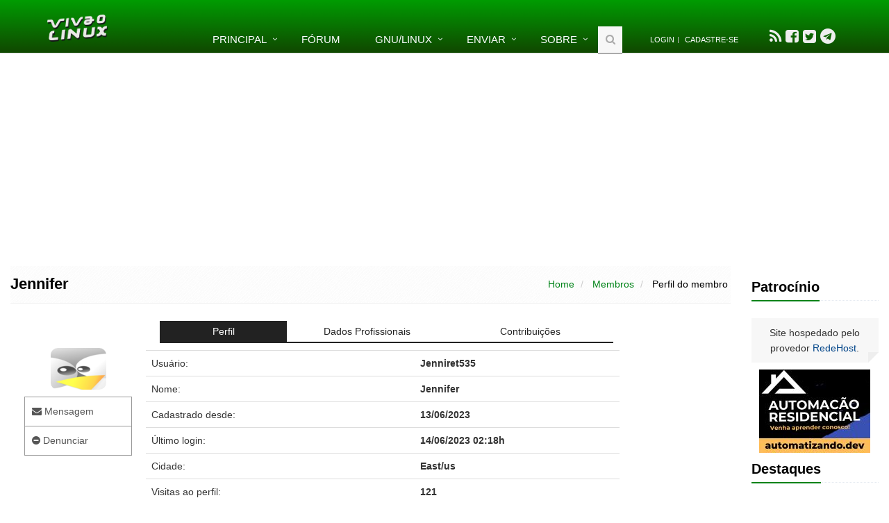

--- FILE ---
content_type: text/html; charset=ISO-8859-1
request_url: https://www.vivaolinux.com.br/~Jenniret535
body_size: 8197
content:
<!DOCTYPE html>
<!--[if IE 8]> <html lang="pt-BR" class="ie8"> <![endif]-->  
<!--[if IE 9]> <html lang="pt-BR" class="ie9"> <![endif]-->  
<!--[if !IE]><!--> <html lang="pt-BR"> <!--<![endif]-->  
<head>
	<title>Jennifer </title>

	<!-- Meta -->
	<meta charset="ISO-8859-1" />
	<meta name="viewport" content="width=device-width, initial-scale=1.0" />

	

	
	
	

	<link rel="shortcut icon" type="image/png" href="//static.vivaolinux.com.br/favicon.png" />
	<link rel="manifest" href="/manifest.json" />
	<link rel="icon" type="image/png" href="//static.vivaolinux.com.br/favicon.png" />
	<link rel="image_src" href="//static.vivaolinux.com.br/imagens/logo-vivaolinux-facebook-azul.png" />

	<!-- CSS Global Compulsory -->
	<link rel="stylesheet" href="//static.vivaolinux.com.br/css/boot-style-min.css" />
	<link rel="stylesheet" href="//maxcdn.bootstrapcdn.com/font-awesome/4.7.0/css/font-awesome.min.css" />
	<link rel="stylesheet" href="//static.vivaolinux.com.br/assets/css/custom16.css" />
	<link rel="stylesheet" href="//static.vivaolinux.com.br/assets/css/drop.css" />
	<link rel="stylesheet" href="//static.vivaolinux.com.br/assets/css/google-code-prettify/prettify.css" />

	<!-- Google reCaptcha -->
	<script src='https://www.google.com/recaptcha/api.js?hl=pt-BR'></script>

	<!-- Google adsense -->
  <script async src="https://pagead2.googlesyndication.com/pagead/js/adsbygoogle.js?client=ca-pub-3535276187000580"
     crossorigin="anonymous"></script>

</head> 

<body class="header-fixed">


<div class="wrapper">
<!--=== Header ===-->    
<div class="header header-sticky no-topbar">
    
	<!-- Navbar -->
	<div class="navbar navbar-default mega-menu" role="navigation">
	<div class="container">
		<!-- Brand and toggle get grouped for better mobile display -->
		<div class="navbar-header">
			<button type="button" class="navbar-toggle" data-toggle="collapse" data-target=".navbar-responsive-collapse">
				<span class="sr-only">Toggle navigation</span>
				<span class="fa fa-bars"></span>
			</button>
		<a class="navbar-brand" href="/">
			<img id="logo-header" src="//static.vivaolinux.com.br/imagens/logo-vol-white-sombra.png" alt="Viva o Linux">
		</a>
		</div>

		<!-- Collect the nav links, forms, and other content for toggling -->
		<div class="collapse navbar-collapse navbar-responsive-collapse">
			<ul class="nav navbar-nav">
				<!-- Home -->
				<li class="dropdown">
					<a href="javascript:void(0);" class="dropdown-toggle" data-toggle="dropdown">Principal</a>
					<ul class="dropdown-menu">
						<li><a href="/artigos/">Artigos</a></li>
						<li><a href="/conf/">Arquivos de configura&ccedil;&atilde;o</a></li>
						<li><a href="/comunidades/">Comunidades</a></li>
						<li><a href="/dicas/">Dicas</a></li>
						<li><a href="/screenshots/">Screenshots</a></li>
						<li><a href="/scripts/">Scripts</a></li>
						<li><a href="/simulado/">Simulado</a></li>
					</ul>
				</li>
				<!-- End Home -->

				<li><a href="/perguntas/">F&oacute;rum</a></li>

				<!-- GNU/Linux-->
				<li class="dropdown menu-grande">
					<a href="javascript:void(0);" class="dropdown-toggle" data-toggle="dropdown">GNU/Linux</a>
					<ul class="dropdown-menu">
						<li><a href="/download-linux/">Download</a></li>
						<li><a href="/linux/">Introdu&ccedil;&atilde;o ao Linux</a></li>
					</ul>
				</li>
				<!-- End GNU/Linux-->

				<!-- Enviar -->
				<li class="dropdown">
					<a href="javascript:void(0);" class="dropdown-toggle" data-toggle="dropdown">Enviar</a>
					<ul class="dropdown-menu">
						<li> <a href="/contribuir/artigo/">Artigo</a></li>
						<li> <a href="/contribuir/conf/">Arquivo de configura&ccedil;&atilde;o</a></li>
						<li> <a href="/contribuir/dicas/">Dica</a></li>
						<li> <a href="/comunidades/formTopico.php?codigo=353">Evento</a></li>
						<li> <a href="/comunidades/formTopico.php?codigo=232">Oportunidade de trabalho</a></li>
						<li> <a href="/contribuir/perguntas/">Pergunta</a></li>
						<li> <a href="/contribuir/scripts/">Script</a></li>
						<li> <a href="/contribuir/screenshots/">Screenshot</a></li>
					</ul>
				</li>
				<!-- End Enviar -->

				<!-- Sobre -->
				<li class="dropdown menu-grande"> 
					<a href="javascript:void(0);" class="dropdown-toggle" data-toggle="dropdown">Sobre</a>
					<ul class="dropdown-menu">
						<li> <a href="/falecom/">Contato</a></li>
						<!-- li> <a href="/anuncie/">Anuncie</a></li -->
						<li> <a href="/faq.php">FAQ</a></li>
						<li> <a href="/privacidade/">Pol&iacute;tica de privacidade</a></li>
						<li> <a href="/quemsomos/">Quem somos</a></li>
						<li> <a href="/termos-de-uso/">Termos de uso</a></li>
					</ul>
				</li>
				<!-- End Sobre -->

				<!-- Search Block -->
				<li>
				<i class="search fa fa-search search-btn"></i>
				<!-- busca google -->
				<form method="get" action="/busca/" name="pesquisa" id="cse-search-box" accept-charset="utf-8">
				<div class="search-open">
					<div class="input-group animated fadeInDown">
						<input type="hidden" name="cx" value="partner-pub-3535276187000580:4725058203" />
						<input type="hidden" name="cof" value="FORID:10" />
						<input type="hidden" name="ie" value="ISO-8859-1" />

						<input type="text" name="q" class="form-control" placeholder="Buscar" value="" />
						<span class="input-group-btn">
							<button class="btn btn-default" type="submit"><span class="fa fa-search"></span></button>
						</span>
					</div>
				</div>
				</form>
				<!-- busca google -->
				</li>
				<!-- End Search Block -->

				<li><div class="topbar"><ul class="loginbar"><li><a href="/testarLogin.php">Login</a></li><li class="topbar-devider"></li><li><a href="/formCadastro.php">Cadastre-se</a></li></ul></div></li>

				<li><!-- social -->
					<ul id="socialbar">
						<li> <a data-toggle="tooltip" data-placement="bottom" title="Acompanhe nosso Feed" href="/index.rdf"><i class="fa fa-rss fa-2x"></i></a>
						<li> <a data-toggle="tooltip" data-placement="bottom" title="Visite-nos no Facebook"  title="Facebook" href="https://www.facebook.com/vivaolinux" target="_blank"><i class="fa fa-facebook-square fa-2x"></i></a>
						<li> <a data-toggle="tooltip" data-placement="bottom" title="Siga-nos no Twitter"  title="Twitter" href="https://twitter.com/vivaolinux_" target="_blank"><i class="fa fa-twitter-square fa-2x"></i></a>
						<li> <a data-toggle="tooltip" data-placement="bottom" title="Siga-nos no Telegram"  href="https://telegram.me/vivaolinuxOficial" target="_blank"><i class="fa fa-telegram fa-2x"></i></a>
					</ul>
				</li><!-- social -->


			</ul>
			</div><!--/navbar-collapse-->
		</div>
		</div>            
		<!-- End Navbar -->
</div>


<!--=== End Header ===-->    

<!--=== Content Part ===-->
<!-- div class="container content" --> 
<div class="container-fluid"> 

<div class="row centro">
<div class="col-md-10">
	<!-- BANNER SKY -->
	<div class="container-fluid centro">
		<div id="banner-sky" class="visible-md visible-lg"></div>
	</div>

	<div class="row">

		<!-- coluna esquerda -->
		<!-- div class="col-md-2 esquerda visible-md visible-lg">

			<div id="banner-left"></div>

		</div -->
		<!-- fim coluna esquerda -->

		<!-- coluna central -->
		<div class="col-md-12 esquerda">
		<div class="breadcrumbs">
		<h1 class="pull-left">Jennifer </h1>
		<ul class="pull-right breadcrumb">
			<li> <a href="/index.php">Home</a> </li>
			<li> <a href="/membros/index.php">Membros</a> </li>
			<li class="active"> Perfil do membro</li>
		</ul>
</div>


<div class="profile">
<div class="container content">

<div class="row">
<!--sidebar-->
<div class="col-md-2 md-margin-bottom-40">

<br/><br/>
	<p class="centro"><img src="//static.vivaolinux.com.br/imagens/fotos/desconhecido.png" border=0 width="80" height="60" class="rounded-2x"></p>

	<ul class="list-group perfil-sidebar margin-bottom-40">
		<li class="list-group-iten"><a  data-toggle="tab" href="#tabAcao" id="linkMensagem"><i class="fa fa-envelope"></i> Mensagem</a></li>
		<li class="list-group-iten"><a  data-toggle="tab" href="#tabAcao" id="linkDenuncie"><i class="fa fa-minus-circle"></i> Denunciar</a> </li>
	</ul>

<div id="vemBanner"></div>
</div>
<!-- fim sidebar -->

<!-- inicio main -->
<div class="col-md-7">



<!-- inicio tabs -->
<div  class="tab-v1">

<ul class="nav nav-justified nav-tabs">
	<li id="liPerfil" class="active"><a data-toggle="tab" href="#tabPerfil">Perfil</a></li>
	<li><a data-toggle="tab" href="#tabProfissao">Dados Profissionais</a></li>
	<li><a data-toggle="tab" href="#tabContrib">Contribuições</a></li>
</ul>

<div class="tab-content">


	<div id="tabPerfil" class="row profile-edit tab-pane fade in active">

		<table class="table table-hover">
		<tr><td>Usuário:</td><td><strong>Jenniret535</strong></td></tr>
		<tr><td>Nome:</td><td><strong>Jennifer </strong></td></tr>
		<tr><td>Cadastrado desde:</td><td><strong>13/06/2023</strong></td></tr>
		<tr><td>Último login:</td><td><strong>14/06/2023 02:18h</strong></td></tr>
		<tr><td>Cidade:</td><td><strong>East/us</strong></td></tr>
		<tr><td>Visitas ao perfil:</td><td><strong><span class="counter">198</span></strong></td></tr>
		<tr><td>Distribuição:</td><td><strong>Outra</strong></td></tr>
		<tr><td>Distribuições secundárias:</td><td><strong>Bodhi</strong></td></tr>
		</table>


		<!-- avaliacoes -->
		<p class="esquerda"><a href="/perfil/formAvaliacao.php?login=Jenniret535" class="btn btn-default btn-sm rounded-2x"><i class="fa fa-pencil"></i> Escrever depoimento</a></p>

		<div style="padding: 20px; width: 70%; margin: auto;" id="containerAvaliacoes">
		<div id="testimonials-1" class="carousel slide testimonials testimonials-v3">
			<div class="carousel-inner">
				
			</div><!--carousel-inner-->

			<div class="carousel-arrow">
				<a class="left carousel-control" href="#testimonials-1" data-slide="prev"><i class="fa fa-angle-left"></i></a>
				<a class="right carousel-control" href="#testimonials-1" data-slide="next"><i class="fa fa-angle-right"></i></a>
			</div>
		</div>
		</div>

		<!-- fim avaliacoes -->

	</div>


	<div id="tabProfissao" class="profile-edit tab-pane fade">

		<p>Home Page: N/A</p>
		<p>Profissão: <strong>N/A</strong></p>
		<p>Habilidades:</p>
<blockquote>
	<p>N/A</p>
</blockquote>

		<p>Descrição:</p>
<blockquote>
		<p>N/A</p>
</blockquote>
		<br/><br/>
	</div>


	<div id="tabContrib" class="profile-edit tab-pane fade">

		<table class="table table-hover">
		<tr><td><i class="fa fa-book">&nbsp; </i> Artigos:</td><td><a href="/~Jenniret535/artigos/">0</a></td></tr>
		<tr><td><i class="fa fa-file-o">&nbsp; </i> Confs:</td><td><a href="/~Jenniret535/confs/">0</a></td></tr>
		<tr><td><i class="fa fa-lightbulb-o">&nbsp; </i> Dicas:</td><td><a href="/~Jenniret535/dicas/">0</a></td></tr>
		<tr><td><i class="fa fa-code">&nbsp; </i> Scripts:</td><td><a href="/~Jenniret535/scripts/">0</a></td></tr>
		<tr><td><i class="fa fa-photo">&nbsp; </i> Screenshots:</td><td><a href="/~Jenniret535/screenshots/">0</a></td></tr>
		<tr><td><i class="fa fa-thumbs-o-up">&nbsp; </i> Posts:</td><td><a href="/comunidades/userview.php?login=Jenniret535">1</a></td></tr>
		<tr><td><i class="fa fa-thumbs-o-up">&nbsp; </i> Melhor resposta:</td><td><strong>0</strong></td></tr>
		<tr><td><i class="fa fa-comment">&nbsp; </i> Comentários:</td><td><strong>0</strong></td></tr>
		<tr><td><i class="fa fa-trophy">&nbsp; </i> Ranking:</td><td><strong>177720&deg; geral &nbsp;&nbsp;|&nbsp;&nbsp; N/A mensal</strong></td></tr>
		<tr><td><i class="fa fa-bar-chart">&nbsp; </i> Pontos:</td><td><strong>80</strong></td></tr>
		</table>

	</div>	


</div><!-- fim tab-content -->

		<!-- email -->
		<div id="emailDiv">
		<form name="formEmail" action="/perfil/enviarEmail.php" method="post" id="sky-form3" class="sky-form">
		<input type="hidden" name="userlogin" value="Jenniret535">
		<input type="hidden" name="hash">

		<header id="emailHead">Enviar e-mail para Jennifer </header>
		<fieldset>

		<div class="row">
		<section>
			<label class="label">Assunto</label>
			<label class="input">
			<input type="text" name="assunto" id="assunto" required placeholder="Assunto" value="">
			</label>
		</section>
		</div>

		<div class="row">
		<section>
			<label class="label">Mensagem</label>
			<label class="textarea">
			<textarea name="conteudo" rows=8 style="width: 100%" required placeholder="Mensagem"></textarea>
			</label>
		</section>
		</div>

		<div class="row">
		<section class="centro">

			<!-- Google reCaptcha -->
			<div class="g-recaptcha" data-sitekey="6Le1RVcUAAAAAMSanR-D5MGJIZxFKE12acBuBp9d"></div>

		</section>
		</div>
		</fieldset>

		<footer class="centro">
		<button id="butEmail" type="submit" class="btn btn-default rounded-2x">&nbsp;&nbsp;&nbsp; Enviar &nbsp;&nbsp;&nbsp;</button>
		</footer>

		</div>
		<!-- fim email -->



</div><!-- fim tabs-v1-->
</div><!-- fim main -->

</div><!-- fim row -->
</div><!-- fim container -->
</div><!-- fim profile -->


<link rel="stylesheet" href="//static.vivaolinux.com.br/assets/plugins/sky-forms/version-2.0.1/css/custom-sky-forms.css">



<script language="Javascript">
document.formEmail.hash.value = 'ee73af59b74fc25d1c0781df4f8fe407';
</script>



		<br><br>
		<!-- div class="clerafix margin-bottom-50"></div -->

		</div>
		    
	</div>
	<!-- fim row-->

</div>

<!-- coluna direita -->
<div class="col-md-2 esquerda visible-md visible-lg">
	<br>
	<div class="headline" style="margin-top: 0px"><h3>Patroc&iacute;nio</h3></div>

	<div class="blog-twitter">
		<div class="text-center blog-twitter-inner">Site hospedado pelo provedor <a href="https://www.redehost.com.br/" target="_blank" rel="nofollow">RedeHost</a>.</div>
	</div>


	<div id="bannerRight" class="text-center">
<div class="textosolto">
<div style="margin-bottom: 8px;"><a href="/verBanner.php?codigo=671" target="_blank" rel="nofollow"><img src="//img.vivaolinux.com.br/imagens/banners/banner-automatizando-160x120.jpg" width=160 height=120 border=0 alt="Linux banner"></a></div>
</div>
</div>


	<!-- Destaques -->
	
		<div class="headline"><h3>Destaques</h3></div>
		<div id="destaques" class="service-block rounded-2x service-block-dark box-ultimas">
			<p class='text-left'><a href="/topico/vivaolinux/Agora-temos-uma-assistente-virtual-no-forum/">Agora temos uma assistente virtual no fórum!!!  (252)</a></p>

		</div>

	<!-- End Destaques -->

	<!-- Artigos -->
	<div class="headline"><h3>Artigos</h3></div>
	<div class="service-block rounded-2x service-block-dark box-ultimas">
		<p><a href="/artigo/Gentoo-binrio-em-2026-UEFI-LUKS-Btrfs-e-Systemd">Gentoo bin&aacute;rio em 2026: UEFI, LUKS, Btrfs e Systemd</a></p>
		<p><a href="/artigo/Trabalhando-Nativamente-com-Logs-no-Linux">Trabalhando Nativamente com Logs no Linux</a></p>
		<p><a href="/artigo/Jogando-Daikatana-Steam-com-Patch-13-via-Luxtorpeda-no-Linux">Jogando Daikatana (Steam) com Patch 1.3 via Luxtorpeda no Linux</a></p>
		<p><a href="/artigo/LazyDocker-Interface-de-Usurio-em-Tempo-Real-para-o-Docker">LazyDocker – Interface de Usu&aacute;rio em Tempo Real para o Docker</a></p>
		<p><a href="/artigo/Instalando-COSMIC-no-Linux-Mint">Instalando COSMIC no Linux Mint</a></p>

	</div>
	<!-- Fim Artigos -->

	<!-- Dicas -->
	<div class="headline"><h3>Dicas</h3></div>
	<div class="service-block rounded-2x service-block-dark box-ultimas">
		<p><a href="/dica/Em-qual-Arquivo-colocar-as-Configuraes">Em qual Arquivo colocar as Configurações</a></p>
		<p><a href="/dica/Forar-resoluo-teimosa-no-Wayland">Forçar resolução teimosa no Wayland</a></p>
		<p><a href="/dica/Instalao-do-Ubuntu-Server">Instalação do Ubuntu Server</a></p>
		<p><a href="/dica/Como-fazer-um-pendrive-bootvel-utilizando-a-ferramenta-Rufus">Como fazer um pendrive bootável utilizando a ferramenta Rufus</a></p>
		<p><a href="/dica/Servidor-vs-Computador-Convencional">Servidor vs Computador Convencional</a></p>
	</div>
	<!-- Fim Dicas -->

	<!-- Viva o Android -->
	<!--div class="headline"><h3>Viva o Android</h3></div>
	<div class="service-block rounded-2x service-block-dark box-ultimas">
		<p><a href="" target="_blank"></a></p>
		<p><a href="" target="_blank"></a></p>
		<p><a href="" target="_blank"></a></p>
		<p><a href="" target="_blank"></a></p>
		<p><a href="" target="_blank"></a></p>
	</div -->
	<!-- Fim Viva o Android -->

	<!-- Topicos -->
	<div class="headline"><h3>T&oacute;picos</h3></div>
	<div class="service-block rounded-2x service-block-dark box-ultimas">
		<p><a href="/topico/Rede-Wireless/adaptador-wi-fi-2">adaptador wi-fi  (0)</a></p>
		<p><a href="/topico/Debian/Bluetooth-no-liga">Bluetooth não liga  (6)</a></p>
		<p><a href="/topico/PFSENSE-1/Comunicao-com-AD">Comunicação com AD  (2)</a></p>
		<p><a href="/topico/Arduino/Algum-aqui-mexe-com-arduino">Alguém aqui mexe com arduino?  (2)</a></p>
		<p><a href="/topico/Hard-on-Linux/Audio-Failure-on-Acer-Aspire-AS4738-Intel-5-Series-HD-Audio-Linux-Mint-Kernel-6x">Audio Failure on Acer Aspire AS4738 – Intel 5 Series HD Audio (Linux M... (1)</a></p>
	</div>
	<!-- Fim Topicos -->

	<!-- Top 10-->
	<div class="headline"><h3>Top 10 do m&ecirc;s</h3></div>
	<div id="top10" class="service-block rounded-2x service-block-dark text-left" style="padding: 10px;">
			<ul class="newsticker list-unstyled">

				<li> <a style="color: #fff" href="/~xerxeslins"><img class="img-thumbnail rounded-2x" src="/imagens/fotos/2e5babaae6115.png"><br>Xerxes</a><br><span style="color: #fff">1&deg; lugar - 114.131 pts</span> </li>

				<li> <a style="color: #fff" href="/~fabio"><img class="img-thumbnail rounded-2x" src="/imagens/fotos/348b135daf99.jpg"><br>F&aacute;bio Berbert de Paula</a><br><span style="color: #fff">2&deg; lugar - 56.591 pts</span> </li>

				<li> <a style="color: #fff" href="/~Buckminster"><img class="img-thumbnail rounded-2x" src="/imagens/fotos/11b3f38bd2aef.jpg"><br>Buckminster</a><br><span style="color: #fff">3&deg; lugar - 29.470 pts</span> </li>

				<li> <a style="color: #fff" href="/~cabelo"><img class="img-thumbnail rounded-2x" src="/imagens/fotos/4fcb75802380.png"><br>Alessandro de Oliveira Faria (A.K.A. CABELO)</a><br><span style="color: #fff">4&deg; lugar - 17.898 pts</span> </li>

				<li> <a style="color: #fff" href="/~maurixnovatrento"><img class="img-thumbnail rounded-2x" src="/imagens/fotos/1c799c4c3fa1.png"><br>Mauricio Ferrari (LinuxProativo)</a><br><span style="color: #fff">5&deg; lugar - 17.900 pts</span> </li>

				<li> <a style="color: #fff" href="/~albfneto"><img class="img-thumbnail rounded-2x" src="/imagens/fotos/telapad.png"><br>Alberto Federman Neto.</a><br><span style="color: #fff">6&deg; lugar - 17.779 pts</span> </li>

				<li> <a style="color: #fff" href="/~diegomrodrigues"><img class="img-thumbnail rounded-2x" src="/imagens/fotos/111d7de2172c4.png"><br>Diego Mendes Rodrigues</a><br><span style="color: #fff">7&deg; lugar - 16.996 pts</span> </li>

				<li> <a style="color: #fff" href="/~edps"><img class="img-thumbnail rounded-2x" src="/imagens/fotos/fdfa73842224.gif"><br>edps</a><br><span style="color: #fff">8&deg; lugar - 16.487 pts</span> </li>

				<li> <a style="color: #fff" href="/~danniel-lara"><img class="img-thumbnail rounded-2x" src="/imagens/fotos/1275176319.euu.jpg"><br>Daniel Lara Souza</a><br><span style="color: #fff">9&deg; lugar - 16.264 pts</span> </li>

				<li> <a style="color: #fff" href="/~pinduvoz"><img class="img-thumbnail rounded-2x" src="/imagens/fotos/2534dc3c78c8a.png"><br>Andre (pinduvoz)</a><br><span style="color: #fff">10&deg; lugar - 14.312 pts</span> </li>


			</ul>
	</div>
	<!-- End Top 10-->

	<!-- Scripts -->
	<div class="headline"><h3>Scripts</h3></div>
	<div class="service-block rounded-2x service-block-dark box-ultimas">
		<p><a href="/script/Redes-Neurais">[Python] Redes Neurais</a></p>
		<p><a href="/script/Calculadora-com-Opes-em-Java">[Java] Calculadora com Opções em Java</a></p>
		<p><a href="/script/Script-de-limpeza-atualizao-e-verificao-de-erros-no-Debian">[Shell Script] Script de limpeza, atualização e verificação de erros no Debian</a></p>
		<p><a href="/script/hexfile-conversor-de-binariohexadecimal">[C/C++] hexfile - conversor de binario/hexadecimal</a></p>
		<p><a href="/script/clean-serversh-Script-para-limpar-o-servidor">[Shell Script] clean_server.sh - Script para limpar o servidor</a></p>
	</div>
	<!-- Fim Scripts -->


</div>
<!-- fim coluna direita -->


</div>

</div><!--/container-->     
<!-- End Content Part -->




<!--=== Footer Version 1 ===-->
<div class="footer-v1">
<div class="footer">
<div class="container">
<div class="row">
	<!-- About -->
	<div class="col-md-3 md-margin-bottom-40">

	<a href="/"><img class="footer-logo" src="//static.vivaolinux.com.br/imagens/logo-vol-white.png" alt="Viva o Linux"></a>
	<p>A maior comunidade GNU/Linux da Am&eacute;rica Latina! Artigos, dicas, tutoriais, f&oacute;rum, scripts e muito mais. Ideal para quem busca auto-ajuda.</p>

	</div>
	<!-- End About -->

	<!-- Links -->
	<div class="col-md-3 md-margin-bottom-40">

		<div class="posts">
			<ul class="list-unstyled latest-list">
				<li> <a href="/faq.php">FAQ - Perguntas frequentes</a></li>
				<li> <a href="/estatisticas.php">Estat&iacute;sticas do site</a></li>
				<li> <a href="/equipe/">Equipe de moderadores</a></li>
				<li> <a href="/membros/">Membros da comunidade</a></li>
			</ul>
		</div>

	</div>
	<!-- End Links -->

	<!-- Links -->
	<div class="col-md-3 md-margin-bottom-40">

		<div class="posts">
			<ul class="list-unstyled latest-list">
				<!-- li> <a href="/anuncie/">Anuncie</a></li -->
				<li> <a href="/falecom/">Contato</a></li>
				<li> <a href="/privacidade/">Pol&iacute;tica de privacidade</a></li>
				<li> <a href="/quemsomos/">Quem somos</a></li>
				<li> <a href="/termos-de-uso/">Termos de uso</a></li>
			</ul>
		</div>

	</div>
	<!-- End Links -->


	<!-- RedeHost -->
	<div class="col-md-3 md-margin-bottom-40">

		<p>Site hospedado por: </p><br>
		<a href="https://www.redehost.com.br/" target="_blank" rel="nofollow"><img src="//static.vivaolinux.com.br/imagens/logo-redehost.png" class="footer-header"></a>
	</div>
	<!-- End RedeHost -->
</div>

<div class="row">
<div class="col-md-12 md-margin-bottom-40 centro">

</div>
</div>

</div> 
</div><!--/footer-->

</div>     
<!--=== End Footer Version 1 ===-->
</div><!--/wrapper-->

<!-- JS Global Compulsory -->           
<script src="//static.vivaolinux.com.br/include/js/jquery-boot-min.js"></script>

<!-- JS Implementing Plugins -->           
<script type="text/javascript" src="//static.vivaolinux.com.br/assets/mega-plugins-interna-min.js"></script>

<!-- picture-cut-->


<!-- JS Page Level -->           
<script type="text/javascript" src="//static.vivaolinux.com.br/assets/js-page-level-min.js"></script>
<script type="text/javascript">
    jQuery(document).ready(function() {
        App.init();
        App.initSliders();
        window.prettyPrint && prettyPrint();

	$(".counter").counterUp({
		delay: 10,
		time: 3000
	});

	//$("#banner-sky").replaceWith( $("#google-sky") );	
	//$("#banner-left").replaceWith( $("#google-left") );

	$('[data-toggle="tooltip"]').tooltip();
	$('[data-tooltip="tooltip"]').tooltip();

	$("button[type=submit]").attr("data-loading-text", "Enviando...");
	$("button[data-loading-text]").click(function () {
        	var btn = $(this).button("loading");
		setInterval(function () {
        		btn.button("reset");
		}, 2000);
	});


	$(".btn-like").click(function(event) {
		event.preventDefault();

		var botao = $(this);

		var codigo = $(botao).attr("data-codigo");
		var tabela  = $(botao).attr("data-tabela");
		var tipo   = $(botao).attr("data-tipo");

		$.ajax({
			"url": "/like.php",
			"dataType": "html",
			"data": {
				"codigo": codigo,
				"tabela": tabela,
				"tipo": tipo
			},
			"success": function (r) {

				if (r=="1") {
					var incr = +($(botao).find(".likeBadge").text());
					incr += 1;
					 $(botao).find(".likeBadge").text(incr);
				}
			}
		});

	});

	$('.newsticker').newsTicker({
		row_height: 120,
		max_rows: 3,
		autostart: 1,
		duration: 4000,
		pauseOnHover: 0,
		speed: 1600
	});

	

$("div#emailDiv").toggle(); 

$("#butStatus").click(function() {
	$("#status").remove();
});


$("a#linkDenuncie").click(function(event) {  
	window.location.href = "/denuncie/index.php";
});

//$("div#vemBanner").replaceWith( $("#google-left") );



$("#containerAvaliacoes").hide();




$("a#linkMensagem").click(function(event) {  
	alert("Vocï¿½ precisa efetuar login para enviar uma mensagem.");
});


    });
</script>
<!--[if lt IE 9]>
    <script src="//static.vivaolinux.com.br/assets/plugins/ie-plugins-min.js"></script>
<![endif]-->
	
<script>
// -> /include/funcoes3-min.js
function submeter_busca(form){opcao=form.tipoBusca.options[form.tipoBusca.options.selectedIndex].value;if(opcao=="artigos"){form.q.value=form.q.value+' (inurl:/artigo/ OR inurl:verArtigo.php) ';}else if(opcao=="dicas"){form.q.value=form.q.value+' (inurl:/dica/ OR inurl:verDica.php) ';}else if(opcao=="links"){form.q.value=form.q.value+' inurl:/links/ ';}else if(opcao=="faq"){form.q.value=form.q.value+' (inurl:/topico/ OR inurl:verPergunta.php OR inurl:verTopico.php) ';}else if(opcao=="scripts"){form.q.value=form.q.value+' (inurl:/script/ OR inurl:verScript.php) ';}else if(opcao=="conf"){form.q.value=form.q.value+' (inurl:/etc/ OR inurl:verConf.php) ';}else if(opcao=="comunidade"){form.q.value=form.q.value+' (inurl:/topico/ OR inurl:/comunidade OR inurl:verTopico.php OR inurl:verComunidade.php)';}else if(opcao=="screenshot"){form.q.value=form.q.value+' (inurl:/screenshot/ OR inurl:verScreenshot.php) ';}else if(opcao=="wallpaper"){form.q.value=form.q.value+' (inurl:/wallpaper/ OR inurl:verWallpaper.php) ';}
form.submit;}
function showHide(elementid){if(document.getElementById(elementid).style.display=='none'){document.getElementById(elementid).style.display='';}else{document.getElementById(elementid).style.display='none';}}
function admlog(){top=window.open('/admin/log/index.php','admlog','width=750, height=400, scrollbars=no, location=no, status=no');}
function copiarCodigo(element){element.focus()
document.execCommand('selectAll',false,null)
document.execCommand('copy')}
function quote(a){var b=document.getElementById(a).innerHTML;b=b.replace(/(<([^>]+)>)/ig,"");document.formComentario.comentario.value="[quote]"+b+"[/quote]\n\n";document.formComentario.comentario.focus()}
</script>

<!-- Google Analytics-->
<script async src="https://www.googletagmanager.com/gtag/js?id=G-40EGW0ERX5"></script>
<script>
  window.dataLayer = window.dataLayer || [];
  function gtag(){dataLayer.push(arguments);}
  gtag('js', new Date());

  gtag('config', 'G-40EGW0ERX5');
</script>
<!-- Google Analytics-->


<script>
function leftArrowPressed() {
	
}

function rightArrowPressed() {
	
}

document.onkeydown = function(evt) {
    evt = evt || window.event;
    switch (evt.keyCode) {
        case 37:
            leftArrowPressed();
            break;
        case 39:
            rightArrowPressed();
            break;
    }
};

$("textarea").keydown(function() {
	document.onkeydown = null;
});

$("textarea").focusout(function() {
	document.onkeydown = function(evt) {
	    evt = evt || window.event;
	    switch (evt.keyCode) {
		case 37:
		    leftArrowPressed();
		    break;
		case 39:
		    rightArrowPressed();
		    break;
	    }
	};
});


</script>

</body>
</html>	


--- FILE ---
content_type: text/html; charset=utf-8
request_url: https://www.google.com/recaptcha/api2/anchor?ar=1&k=6Le1RVcUAAAAAMSanR-D5MGJIZxFKE12acBuBp9d&co=aHR0cHM6Ly93d3cudml2YW9saW51eC5jb20uYnI6NDQz&hl=pt-BR&v=N67nZn4AqZkNcbeMu4prBgzg&size=normal&anchor-ms=20000&execute-ms=30000&cb=hhzhync99lg0
body_size: 49590
content:
<!DOCTYPE HTML><html dir="ltr" lang="pt-BR"><head><meta http-equiv="Content-Type" content="text/html; charset=UTF-8">
<meta http-equiv="X-UA-Compatible" content="IE=edge">
<title>reCAPTCHA</title>
<style type="text/css">
/* cyrillic-ext */
@font-face {
  font-family: 'Roboto';
  font-style: normal;
  font-weight: 400;
  font-stretch: 100%;
  src: url(//fonts.gstatic.com/s/roboto/v48/KFO7CnqEu92Fr1ME7kSn66aGLdTylUAMa3GUBHMdazTgWw.woff2) format('woff2');
  unicode-range: U+0460-052F, U+1C80-1C8A, U+20B4, U+2DE0-2DFF, U+A640-A69F, U+FE2E-FE2F;
}
/* cyrillic */
@font-face {
  font-family: 'Roboto';
  font-style: normal;
  font-weight: 400;
  font-stretch: 100%;
  src: url(//fonts.gstatic.com/s/roboto/v48/KFO7CnqEu92Fr1ME7kSn66aGLdTylUAMa3iUBHMdazTgWw.woff2) format('woff2');
  unicode-range: U+0301, U+0400-045F, U+0490-0491, U+04B0-04B1, U+2116;
}
/* greek-ext */
@font-face {
  font-family: 'Roboto';
  font-style: normal;
  font-weight: 400;
  font-stretch: 100%;
  src: url(//fonts.gstatic.com/s/roboto/v48/KFO7CnqEu92Fr1ME7kSn66aGLdTylUAMa3CUBHMdazTgWw.woff2) format('woff2');
  unicode-range: U+1F00-1FFF;
}
/* greek */
@font-face {
  font-family: 'Roboto';
  font-style: normal;
  font-weight: 400;
  font-stretch: 100%;
  src: url(//fonts.gstatic.com/s/roboto/v48/KFO7CnqEu92Fr1ME7kSn66aGLdTylUAMa3-UBHMdazTgWw.woff2) format('woff2');
  unicode-range: U+0370-0377, U+037A-037F, U+0384-038A, U+038C, U+038E-03A1, U+03A3-03FF;
}
/* math */
@font-face {
  font-family: 'Roboto';
  font-style: normal;
  font-weight: 400;
  font-stretch: 100%;
  src: url(//fonts.gstatic.com/s/roboto/v48/KFO7CnqEu92Fr1ME7kSn66aGLdTylUAMawCUBHMdazTgWw.woff2) format('woff2');
  unicode-range: U+0302-0303, U+0305, U+0307-0308, U+0310, U+0312, U+0315, U+031A, U+0326-0327, U+032C, U+032F-0330, U+0332-0333, U+0338, U+033A, U+0346, U+034D, U+0391-03A1, U+03A3-03A9, U+03B1-03C9, U+03D1, U+03D5-03D6, U+03F0-03F1, U+03F4-03F5, U+2016-2017, U+2034-2038, U+203C, U+2040, U+2043, U+2047, U+2050, U+2057, U+205F, U+2070-2071, U+2074-208E, U+2090-209C, U+20D0-20DC, U+20E1, U+20E5-20EF, U+2100-2112, U+2114-2115, U+2117-2121, U+2123-214F, U+2190, U+2192, U+2194-21AE, U+21B0-21E5, U+21F1-21F2, U+21F4-2211, U+2213-2214, U+2216-22FF, U+2308-230B, U+2310, U+2319, U+231C-2321, U+2336-237A, U+237C, U+2395, U+239B-23B7, U+23D0, U+23DC-23E1, U+2474-2475, U+25AF, U+25B3, U+25B7, U+25BD, U+25C1, U+25CA, U+25CC, U+25FB, U+266D-266F, U+27C0-27FF, U+2900-2AFF, U+2B0E-2B11, U+2B30-2B4C, U+2BFE, U+3030, U+FF5B, U+FF5D, U+1D400-1D7FF, U+1EE00-1EEFF;
}
/* symbols */
@font-face {
  font-family: 'Roboto';
  font-style: normal;
  font-weight: 400;
  font-stretch: 100%;
  src: url(//fonts.gstatic.com/s/roboto/v48/KFO7CnqEu92Fr1ME7kSn66aGLdTylUAMaxKUBHMdazTgWw.woff2) format('woff2');
  unicode-range: U+0001-000C, U+000E-001F, U+007F-009F, U+20DD-20E0, U+20E2-20E4, U+2150-218F, U+2190, U+2192, U+2194-2199, U+21AF, U+21E6-21F0, U+21F3, U+2218-2219, U+2299, U+22C4-22C6, U+2300-243F, U+2440-244A, U+2460-24FF, U+25A0-27BF, U+2800-28FF, U+2921-2922, U+2981, U+29BF, U+29EB, U+2B00-2BFF, U+4DC0-4DFF, U+FFF9-FFFB, U+10140-1018E, U+10190-1019C, U+101A0, U+101D0-101FD, U+102E0-102FB, U+10E60-10E7E, U+1D2C0-1D2D3, U+1D2E0-1D37F, U+1F000-1F0FF, U+1F100-1F1AD, U+1F1E6-1F1FF, U+1F30D-1F30F, U+1F315, U+1F31C, U+1F31E, U+1F320-1F32C, U+1F336, U+1F378, U+1F37D, U+1F382, U+1F393-1F39F, U+1F3A7-1F3A8, U+1F3AC-1F3AF, U+1F3C2, U+1F3C4-1F3C6, U+1F3CA-1F3CE, U+1F3D4-1F3E0, U+1F3ED, U+1F3F1-1F3F3, U+1F3F5-1F3F7, U+1F408, U+1F415, U+1F41F, U+1F426, U+1F43F, U+1F441-1F442, U+1F444, U+1F446-1F449, U+1F44C-1F44E, U+1F453, U+1F46A, U+1F47D, U+1F4A3, U+1F4B0, U+1F4B3, U+1F4B9, U+1F4BB, U+1F4BF, U+1F4C8-1F4CB, U+1F4D6, U+1F4DA, U+1F4DF, U+1F4E3-1F4E6, U+1F4EA-1F4ED, U+1F4F7, U+1F4F9-1F4FB, U+1F4FD-1F4FE, U+1F503, U+1F507-1F50B, U+1F50D, U+1F512-1F513, U+1F53E-1F54A, U+1F54F-1F5FA, U+1F610, U+1F650-1F67F, U+1F687, U+1F68D, U+1F691, U+1F694, U+1F698, U+1F6AD, U+1F6B2, U+1F6B9-1F6BA, U+1F6BC, U+1F6C6-1F6CF, U+1F6D3-1F6D7, U+1F6E0-1F6EA, U+1F6F0-1F6F3, U+1F6F7-1F6FC, U+1F700-1F7FF, U+1F800-1F80B, U+1F810-1F847, U+1F850-1F859, U+1F860-1F887, U+1F890-1F8AD, U+1F8B0-1F8BB, U+1F8C0-1F8C1, U+1F900-1F90B, U+1F93B, U+1F946, U+1F984, U+1F996, U+1F9E9, U+1FA00-1FA6F, U+1FA70-1FA7C, U+1FA80-1FA89, U+1FA8F-1FAC6, U+1FACE-1FADC, U+1FADF-1FAE9, U+1FAF0-1FAF8, U+1FB00-1FBFF;
}
/* vietnamese */
@font-face {
  font-family: 'Roboto';
  font-style: normal;
  font-weight: 400;
  font-stretch: 100%;
  src: url(//fonts.gstatic.com/s/roboto/v48/KFO7CnqEu92Fr1ME7kSn66aGLdTylUAMa3OUBHMdazTgWw.woff2) format('woff2');
  unicode-range: U+0102-0103, U+0110-0111, U+0128-0129, U+0168-0169, U+01A0-01A1, U+01AF-01B0, U+0300-0301, U+0303-0304, U+0308-0309, U+0323, U+0329, U+1EA0-1EF9, U+20AB;
}
/* latin-ext */
@font-face {
  font-family: 'Roboto';
  font-style: normal;
  font-weight: 400;
  font-stretch: 100%;
  src: url(//fonts.gstatic.com/s/roboto/v48/KFO7CnqEu92Fr1ME7kSn66aGLdTylUAMa3KUBHMdazTgWw.woff2) format('woff2');
  unicode-range: U+0100-02BA, U+02BD-02C5, U+02C7-02CC, U+02CE-02D7, U+02DD-02FF, U+0304, U+0308, U+0329, U+1D00-1DBF, U+1E00-1E9F, U+1EF2-1EFF, U+2020, U+20A0-20AB, U+20AD-20C0, U+2113, U+2C60-2C7F, U+A720-A7FF;
}
/* latin */
@font-face {
  font-family: 'Roboto';
  font-style: normal;
  font-weight: 400;
  font-stretch: 100%;
  src: url(//fonts.gstatic.com/s/roboto/v48/KFO7CnqEu92Fr1ME7kSn66aGLdTylUAMa3yUBHMdazQ.woff2) format('woff2');
  unicode-range: U+0000-00FF, U+0131, U+0152-0153, U+02BB-02BC, U+02C6, U+02DA, U+02DC, U+0304, U+0308, U+0329, U+2000-206F, U+20AC, U+2122, U+2191, U+2193, U+2212, U+2215, U+FEFF, U+FFFD;
}
/* cyrillic-ext */
@font-face {
  font-family: 'Roboto';
  font-style: normal;
  font-weight: 500;
  font-stretch: 100%;
  src: url(//fonts.gstatic.com/s/roboto/v48/KFO7CnqEu92Fr1ME7kSn66aGLdTylUAMa3GUBHMdazTgWw.woff2) format('woff2');
  unicode-range: U+0460-052F, U+1C80-1C8A, U+20B4, U+2DE0-2DFF, U+A640-A69F, U+FE2E-FE2F;
}
/* cyrillic */
@font-face {
  font-family: 'Roboto';
  font-style: normal;
  font-weight: 500;
  font-stretch: 100%;
  src: url(//fonts.gstatic.com/s/roboto/v48/KFO7CnqEu92Fr1ME7kSn66aGLdTylUAMa3iUBHMdazTgWw.woff2) format('woff2');
  unicode-range: U+0301, U+0400-045F, U+0490-0491, U+04B0-04B1, U+2116;
}
/* greek-ext */
@font-face {
  font-family: 'Roboto';
  font-style: normal;
  font-weight: 500;
  font-stretch: 100%;
  src: url(//fonts.gstatic.com/s/roboto/v48/KFO7CnqEu92Fr1ME7kSn66aGLdTylUAMa3CUBHMdazTgWw.woff2) format('woff2');
  unicode-range: U+1F00-1FFF;
}
/* greek */
@font-face {
  font-family: 'Roboto';
  font-style: normal;
  font-weight: 500;
  font-stretch: 100%;
  src: url(//fonts.gstatic.com/s/roboto/v48/KFO7CnqEu92Fr1ME7kSn66aGLdTylUAMa3-UBHMdazTgWw.woff2) format('woff2');
  unicode-range: U+0370-0377, U+037A-037F, U+0384-038A, U+038C, U+038E-03A1, U+03A3-03FF;
}
/* math */
@font-face {
  font-family: 'Roboto';
  font-style: normal;
  font-weight: 500;
  font-stretch: 100%;
  src: url(//fonts.gstatic.com/s/roboto/v48/KFO7CnqEu92Fr1ME7kSn66aGLdTylUAMawCUBHMdazTgWw.woff2) format('woff2');
  unicode-range: U+0302-0303, U+0305, U+0307-0308, U+0310, U+0312, U+0315, U+031A, U+0326-0327, U+032C, U+032F-0330, U+0332-0333, U+0338, U+033A, U+0346, U+034D, U+0391-03A1, U+03A3-03A9, U+03B1-03C9, U+03D1, U+03D5-03D6, U+03F0-03F1, U+03F4-03F5, U+2016-2017, U+2034-2038, U+203C, U+2040, U+2043, U+2047, U+2050, U+2057, U+205F, U+2070-2071, U+2074-208E, U+2090-209C, U+20D0-20DC, U+20E1, U+20E5-20EF, U+2100-2112, U+2114-2115, U+2117-2121, U+2123-214F, U+2190, U+2192, U+2194-21AE, U+21B0-21E5, U+21F1-21F2, U+21F4-2211, U+2213-2214, U+2216-22FF, U+2308-230B, U+2310, U+2319, U+231C-2321, U+2336-237A, U+237C, U+2395, U+239B-23B7, U+23D0, U+23DC-23E1, U+2474-2475, U+25AF, U+25B3, U+25B7, U+25BD, U+25C1, U+25CA, U+25CC, U+25FB, U+266D-266F, U+27C0-27FF, U+2900-2AFF, U+2B0E-2B11, U+2B30-2B4C, U+2BFE, U+3030, U+FF5B, U+FF5D, U+1D400-1D7FF, U+1EE00-1EEFF;
}
/* symbols */
@font-face {
  font-family: 'Roboto';
  font-style: normal;
  font-weight: 500;
  font-stretch: 100%;
  src: url(//fonts.gstatic.com/s/roboto/v48/KFO7CnqEu92Fr1ME7kSn66aGLdTylUAMaxKUBHMdazTgWw.woff2) format('woff2');
  unicode-range: U+0001-000C, U+000E-001F, U+007F-009F, U+20DD-20E0, U+20E2-20E4, U+2150-218F, U+2190, U+2192, U+2194-2199, U+21AF, U+21E6-21F0, U+21F3, U+2218-2219, U+2299, U+22C4-22C6, U+2300-243F, U+2440-244A, U+2460-24FF, U+25A0-27BF, U+2800-28FF, U+2921-2922, U+2981, U+29BF, U+29EB, U+2B00-2BFF, U+4DC0-4DFF, U+FFF9-FFFB, U+10140-1018E, U+10190-1019C, U+101A0, U+101D0-101FD, U+102E0-102FB, U+10E60-10E7E, U+1D2C0-1D2D3, U+1D2E0-1D37F, U+1F000-1F0FF, U+1F100-1F1AD, U+1F1E6-1F1FF, U+1F30D-1F30F, U+1F315, U+1F31C, U+1F31E, U+1F320-1F32C, U+1F336, U+1F378, U+1F37D, U+1F382, U+1F393-1F39F, U+1F3A7-1F3A8, U+1F3AC-1F3AF, U+1F3C2, U+1F3C4-1F3C6, U+1F3CA-1F3CE, U+1F3D4-1F3E0, U+1F3ED, U+1F3F1-1F3F3, U+1F3F5-1F3F7, U+1F408, U+1F415, U+1F41F, U+1F426, U+1F43F, U+1F441-1F442, U+1F444, U+1F446-1F449, U+1F44C-1F44E, U+1F453, U+1F46A, U+1F47D, U+1F4A3, U+1F4B0, U+1F4B3, U+1F4B9, U+1F4BB, U+1F4BF, U+1F4C8-1F4CB, U+1F4D6, U+1F4DA, U+1F4DF, U+1F4E3-1F4E6, U+1F4EA-1F4ED, U+1F4F7, U+1F4F9-1F4FB, U+1F4FD-1F4FE, U+1F503, U+1F507-1F50B, U+1F50D, U+1F512-1F513, U+1F53E-1F54A, U+1F54F-1F5FA, U+1F610, U+1F650-1F67F, U+1F687, U+1F68D, U+1F691, U+1F694, U+1F698, U+1F6AD, U+1F6B2, U+1F6B9-1F6BA, U+1F6BC, U+1F6C6-1F6CF, U+1F6D3-1F6D7, U+1F6E0-1F6EA, U+1F6F0-1F6F3, U+1F6F7-1F6FC, U+1F700-1F7FF, U+1F800-1F80B, U+1F810-1F847, U+1F850-1F859, U+1F860-1F887, U+1F890-1F8AD, U+1F8B0-1F8BB, U+1F8C0-1F8C1, U+1F900-1F90B, U+1F93B, U+1F946, U+1F984, U+1F996, U+1F9E9, U+1FA00-1FA6F, U+1FA70-1FA7C, U+1FA80-1FA89, U+1FA8F-1FAC6, U+1FACE-1FADC, U+1FADF-1FAE9, U+1FAF0-1FAF8, U+1FB00-1FBFF;
}
/* vietnamese */
@font-face {
  font-family: 'Roboto';
  font-style: normal;
  font-weight: 500;
  font-stretch: 100%;
  src: url(//fonts.gstatic.com/s/roboto/v48/KFO7CnqEu92Fr1ME7kSn66aGLdTylUAMa3OUBHMdazTgWw.woff2) format('woff2');
  unicode-range: U+0102-0103, U+0110-0111, U+0128-0129, U+0168-0169, U+01A0-01A1, U+01AF-01B0, U+0300-0301, U+0303-0304, U+0308-0309, U+0323, U+0329, U+1EA0-1EF9, U+20AB;
}
/* latin-ext */
@font-face {
  font-family: 'Roboto';
  font-style: normal;
  font-weight: 500;
  font-stretch: 100%;
  src: url(//fonts.gstatic.com/s/roboto/v48/KFO7CnqEu92Fr1ME7kSn66aGLdTylUAMa3KUBHMdazTgWw.woff2) format('woff2');
  unicode-range: U+0100-02BA, U+02BD-02C5, U+02C7-02CC, U+02CE-02D7, U+02DD-02FF, U+0304, U+0308, U+0329, U+1D00-1DBF, U+1E00-1E9F, U+1EF2-1EFF, U+2020, U+20A0-20AB, U+20AD-20C0, U+2113, U+2C60-2C7F, U+A720-A7FF;
}
/* latin */
@font-face {
  font-family: 'Roboto';
  font-style: normal;
  font-weight: 500;
  font-stretch: 100%;
  src: url(//fonts.gstatic.com/s/roboto/v48/KFO7CnqEu92Fr1ME7kSn66aGLdTylUAMa3yUBHMdazQ.woff2) format('woff2');
  unicode-range: U+0000-00FF, U+0131, U+0152-0153, U+02BB-02BC, U+02C6, U+02DA, U+02DC, U+0304, U+0308, U+0329, U+2000-206F, U+20AC, U+2122, U+2191, U+2193, U+2212, U+2215, U+FEFF, U+FFFD;
}
/* cyrillic-ext */
@font-face {
  font-family: 'Roboto';
  font-style: normal;
  font-weight: 900;
  font-stretch: 100%;
  src: url(//fonts.gstatic.com/s/roboto/v48/KFO7CnqEu92Fr1ME7kSn66aGLdTylUAMa3GUBHMdazTgWw.woff2) format('woff2');
  unicode-range: U+0460-052F, U+1C80-1C8A, U+20B4, U+2DE0-2DFF, U+A640-A69F, U+FE2E-FE2F;
}
/* cyrillic */
@font-face {
  font-family: 'Roboto';
  font-style: normal;
  font-weight: 900;
  font-stretch: 100%;
  src: url(//fonts.gstatic.com/s/roboto/v48/KFO7CnqEu92Fr1ME7kSn66aGLdTylUAMa3iUBHMdazTgWw.woff2) format('woff2');
  unicode-range: U+0301, U+0400-045F, U+0490-0491, U+04B0-04B1, U+2116;
}
/* greek-ext */
@font-face {
  font-family: 'Roboto';
  font-style: normal;
  font-weight: 900;
  font-stretch: 100%;
  src: url(//fonts.gstatic.com/s/roboto/v48/KFO7CnqEu92Fr1ME7kSn66aGLdTylUAMa3CUBHMdazTgWw.woff2) format('woff2');
  unicode-range: U+1F00-1FFF;
}
/* greek */
@font-face {
  font-family: 'Roboto';
  font-style: normal;
  font-weight: 900;
  font-stretch: 100%;
  src: url(//fonts.gstatic.com/s/roboto/v48/KFO7CnqEu92Fr1ME7kSn66aGLdTylUAMa3-UBHMdazTgWw.woff2) format('woff2');
  unicode-range: U+0370-0377, U+037A-037F, U+0384-038A, U+038C, U+038E-03A1, U+03A3-03FF;
}
/* math */
@font-face {
  font-family: 'Roboto';
  font-style: normal;
  font-weight: 900;
  font-stretch: 100%;
  src: url(//fonts.gstatic.com/s/roboto/v48/KFO7CnqEu92Fr1ME7kSn66aGLdTylUAMawCUBHMdazTgWw.woff2) format('woff2');
  unicode-range: U+0302-0303, U+0305, U+0307-0308, U+0310, U+0312, U+0315, U+031A, U+0326-0327, U+032C, U+032F-0330, U+0332-0333, U+0338, U+033A, U+0346, U+034D, U+0391-03A1, U+03A3-03A9, U+03B1-03C9, U+03D1, U+03D5-03D6, U+03F0-03F1, U+03F4-03F5, U+2016-2017, U+2034-2038, U+203C, U+2040, U+2043, U+2047, U+2050, U+2057, U+205F, U+2070-2071, U+2074-208E, U+2090-209C, U+20D0-20DC, U+20E1, U+20E5-20EF, U+2100-2112, U+2114-2115, U+2117-2121, U+2123-214F, U+2190, U+2192, U+2194-21AE, U+21B0-21E5, U+21F1-21F2, U+21F4-2211, U+2213-2214, U+2216-22FF, U+2308-230B, U+2310, U+2319, U+231C-2321, U+2336-237A, U+237C, U+2395, U+239B-23B7, U+23D0, U+23DC-23E1, U+2474-2475, U+25AF, U+25B3, U+25B7, U+25BD, U+25C1, U+25CA, U+25CC, U+25FB, U+266D-266F, U+27C0-27FF, U+2900-2AFF, U+2B0E-2B11, U+2B30-2B4C, U+2BFE, U+3030, U+FF5B, U+FF5D, U+1D400-1D7FF, U+1EE00-1EEFF;
}
/* symbols */
@font-face {
  font-family: 'Roboto';
  font-style: normal;
  font-weight: 900;
  font-stretch: 100%;
  src: url(//fonts.gstatic.com/s/roboto/v48/KFO7CnqEu92Fr1ME7kSn66aGLdTylUAMaxKUBHMdazTgWw.woff2) format('woff2');
  unicode-range: U+0001-000C, U+000E-001F, U+007F-009F, U+20DD-20E0, U+20E2-20E4, U+2150-218F, U+2190, U+2192, U+2194-2199, U+21AF, U+21E6-21F0, U+21F3, U+2218-2219, U+2299, U+22C4-22C6, U+2300-243F, U+2440-244A, U+2460-24FF, U+25A0-27BF, U+2800-28FF, U+2921-2922, U+2981, U+29BF, U+29EB, U+2B00-2BFF, U+4DC0-4DFF, U+FFF9-FFFB, U+10140-1018E, U+10190-1019C, U+101A0, U+101D0-101FD, U+102E0-102FB, U+10E60-10E7E, U+1D2C0-1D2D3, U+1D2E0-1D37F, U+1F000-1F0FF, U+1F100-1F1AD, U+1F1E6-1F1FF, U+1F30D-1F30F, U+1F315, U+1F31C, U+1F31E, U+1F320-1F32C, U+1F336, U+1F378, U+1F37D, U+1F382, U+1F393-1F39F, U+1F3A7-1F3A8, U+1F3AC-1F3AF, U+1F3C2, U+1F3C4-1F3C6, U+1F3CA-1F3CE, U+1F3D4-1F3E0, U+1F3ED, U+1F3F1-1F3F3, U+1F3F5-1F3F7, U+1F408, U+1F415, U+1F41F, U+1F426, U+1F43F, U+1F441-1F442, U+1F444, U+1F446-1F449, U+1F44C-1F44E, U+1F453, U+1F46A, U+1F47D, U+1F4A3, U+1F4B0, U+1F4B3, U+1F4B9, U+1F4BB, U+1F4BF, U+1F4C8-1F4CB, U+1F4D6, U+1F4DA, U+1F4DF, U+1F4E3-1F4E6, U+1F4EA-1F4ED, U+1F4F7, U+1F4F9-1F4FB, U+1F4FD-1F4FE, U+1F503, U+1F507-1F50B, U+1F50D, U+1F512-1F513, U+1F53E-1F54A, U+1F54F-1F5FA, U+1F610, U+1F650-1F67F, U+1F687, U+1F68D, U+1F691, U+1F694, U+1F698, U+1F6AD, U+1F6B2, U+1F6B9-1F6BA, U+1F6BC, U+1F6C6-1F6CF, U+1F6D3-1F6D7, U+1F6E0-1F6EA, U+1F6F0-1F6F3, U+1F6F7-1F6FC, U+1F700-1F7FF, U+1F800-1F80B, U+1F810-1F847, U+1F850-1F859, U+1F860-1F887, U+1F890-1F8AD, U+1F8B0-1F8BB, U+1F8C0-1F8C1, U+1F900-1F90B, U+1F93B, U+1F946, U+1F984, U+1F996, U+1F9E9, U+1FA00-1FA6F, U+1FA70-1FA7C, U+1FA80-1FA89, U+1FA8F-1FAC6, U+1FACE-1FADC, U+1FADF-1FAE9, U+1FAF0-1FAF8, U+1FB00-1FBFF;
}
/* vietnamese */
@font-face {
  font-family: 'Roboto';
  font-style: normal;
  font-weight: 900;
  font-stretch: 100%;
  src: url(//fonts.gstatic.com/s/roboto/v48/KFO7CnqEu92Fr1ME7kSn66aGLdTylUAMa3OUBHMdazTgWw.woff2) format('woff2');
  unicode-range: U+0102-0103, U+0110-0111, U+0128-0129, U+0168-0169, U+01A0-01A1, U+01AF-01B0, U+0300-0301, U+0303-0304, U+0308-0309, U+0323, U+0329, U+1EA0-1EF9, U+20AB;
}
/* latin-ext */
@font-face {
  font-family: 'Roboto';
  font-style: normal;
  font-weight: 900;
  font-stretch: 100%;
  src: url(//fonts.gstatic.com/s/roboto/v48/KFO7CnqEu92Fr1ME7kSn66aGLdTylUAMa3KUBHMdazTgWw.woff2) format('woff2');
  unicode-range: U+0100-02BA, U+02BD-02C5, U+02C7-02CC, U+02CE-02D7, U+02DD-02FF, U+0304, U+0308, U+0329, U+1D00-1DBF, U+1E00-1E9F, U+1EF2-1EFF, U+2020, U+20A0-20AB, U+20AD-20C0, U+2113, U+2C60-2C7F, U+A720-A7FF;
}
/* latin */
@font-face {
  font-family: 'Roboto';
  font-style: normal;
  font-weight: 900;
  font-stretch: 100%;
  src: url(//fonts.gstatic.com/s/roboto/v48/KFO7CnqEu92Fr1ME7kSn66aGLdTylUAMa3yUBHMdazQ.woff2) format('woff2');
  unicode-range: U+0000-00FF, U+0131, U+0152-0153, U+02BB-02BC, U+02C6, U+02DA, U+02DC, U+0304, U+0308, U+0329, U+2000-206F, U+20AC, U+2122, U+2191, U+2193, U+2212, U+2215, U+FEFF, U+FFFD;
}

</style>
<link rel="stylesheet" type="text/css" href="https://www.gstatic.com/recaptcha/releases/N67nZn4AqZkNcbeMu4prBgzg/styles__ltr.css">
<script nonce="PuCe6b3A01qp1lcVEJh-Xw" type="text/javascript">window['__recaptcha_api'] = 'https://www.google.com/recaptcha/api2/';</script>
<script type="text/javascript" src="https://www.gstatic.com/recaptcha/releases/N67nZn4AqZkNcbeMu4prBgzg/recaptcha__pt_br.js" nonce="PuCe6b3A01qp1lcVEJh-Xw">
      
    </script></head>
<body><div id="rc-anchor-alert" class="rc-anchor-alert"></div>
<input type="hidden" id="recaptcha-token" value="[base64]">
<script type="text/javascript" nonce="PuCe6b3A01qp1lcVEJh-Xw">
      recaptcha.anchor.Main.init("[\x22ainput\x22,[\x22bgdata\x22,\x22\x22,\[base64]/[base64]/[base64]/bmV3IHJbeF0oY1swXSk6RT09Mj9uZXcgclt4XShjWzBdLGNbMV0pOkU9PTM/bmV3IHJbeF0oY1swXSxjWzFdLGNbMl0pOkU9PTQ/[base64]/[base64]/[base64]/[base64]/[base64]/[base64]/[base64]/[base64]\x22,\[base64]\x22,\[base64]/DuirCvsOpwpxCw6XCtUwew5TDnwkhcMKFV2LDuXzDkT3DmhvCr8K6w7kcU8K1acOFOcK1M8O8wq/CksKbw7dEw4h1w7B2Tm3Dt2zDhsKHa8O2w5kEw57DjU7Dg8O+OHE5C8OgK8K8FVbCsMOPFRAfOsOewp5OHEHDuElHwowaa8K+Gk43w4/[base64]/DjGPCm1QJY8Ouw4MTwpNHwrJccEfCusOmRmchNsK1TG4YwpoTGkfCtcKywr8kQ8OTwpA1wpXDmcK4w4w3w6PCpx3Cm8OrwrMlw5zDisKcwrVSwqEvYcKQIcKXNwRLwrPDh8Ozw6TDo2/DjAAhwq7Dhnk0DcOaHk4Gw7sfwpFxAwzDqlRgw7JSwpnCisKNwpbCk012M8K9w7HCvMKMN8OwLcO5w4w8wqbCrMOGZ8OVbcOiesKGfjPCjwlEw4DDlsKyw7bDvhDCncOww5hvEnzDgElvw69CdkfCiRvDjcOmVG9yS8KHDsKUwo/DqnN/[base64]/[base64]/VDXDjXzCtsOtVsKcUcOMwrDChR7Cm8KjUSkNHn7DhcO7Sxc6DlwoaMK5w6/Dqz3CimrDryA6wpQswpfDgBnClBZwesOTw5DDikHDmMK4MzXCgQ1LwrHChMOzwqF9w78cR8OvwpXDtsORJ21xZizCjA0bwo85wrRWAsK3w5XDtMKLw6U8w6M/RykbT3XCkMK1OgfDsMOjRsOAcjnCnsK0w5vDscOIF8Ouwp8dEykWwqjDv8ONUUzChMOXw5vCisOpwqUaLsKKZXgudUZ3UcOZSsKJNMO2WGLDthrDnMK/wr5AYRHClMKYw43DgWVsCMOFw6RjwrcSwq4UwpPCsiYOZRTCimnDgMOHRMO0wrF3woTCu8KuwqjDjMOfKFBoFWnDsQV+wovDmHIDI8OxCMKKw5rDl8OlwpnDoMKewrsHRsOhwqHCn8KZUsKkw6EBd8Kzw73CmsOvScORMgjCkzvDpsO3w4kEVFMpdcK6woPCucK/[base64]/CuAnCtMKZMcOWe8KhwrvDnHvDvyB6wr7CosKPw7Ehwq9Ew6fCjMO4SjjDrmB/NUjCvB3CkC7CnhdwDDfCmsK6LCtWwoTCo0PDjMOsKcKaOlJfWMOqRMKSw7jCnn/Cp8KPPsOJw5HCn8Ktw4JACXjCoMKFw655w7/Dq8OhE8KbT8KcwrvDhcOSwrgSXMOCSsK3dMOOwo0yw5FYRG5GdzzCocKYJB/Di8Ojw5ROw4/[base64]/UsKEAsK6w5LDuiDDuxHDsyFzCMKDGMK3woPDtGbCnw9DTg7DszI6wrBNw5Ztw4LDsHTCnsOtNjzCksOzwqdDEsKbwqfDuUzCoMKKw6YpwpEEBMKFGcKNYsKkdcOvQ8O0L2DDqXvCpcOiw4nDnwzCkzwXw4gBGXbDjcKJwq3DucOuNxbDix/Dr8Oww4PCmXFuQMKtwp1Iw63DnQnDgMKwwo0owpwaczrDgxApdD/DiMOdZMOiF8KMw6LCtQMSZcK1wrUtw53DoGhiUcKmw60Gw5HCgMKZw5tNw5oAeRYSw4wANRLDrcKXwowQwrTDux8owoQrQz0UXVbCuhxgwrTDocKbScKGOcOuWQTCucKew5DDrsKmw5dYwq1tBArChBTDjA1/[base64]/[base64]/[base64]/CnDLDgcOIwpkqw5d1Bm93w5bChDsYbMOTwpQZwoLCkMKbFxUHw4bDqQE5wrDDvEZvEmnCj13Dl8OCZWFaw4nDhsOQw7h1wp3Crl/Dm3LCvUHCo2chDVXDlcKEw6gIIcKHF1lOw4klwqwpwrbDtFUpJcODw4vDmsK3wqPDpMOkDsKyN8KYW8O5bcO/[base64]/w6Ndw7TDssK6wqvCjMKWw6zDuU3CocKgPk/[base64]/ClSZ9E8K0fnLDlAvCo2YlwrAPLMO2W8OUw6rDo2TDohNGT8OvwpR/RsOHw4rDgsKBwph5I0kdwq7CjcKVPVEoFTTDizFcXcOkSsKqH3Frw5nDvAXDgcKGfcK1WsK8MMOmRMKKd8OqwrNPw4xmDgbDgicSKU/DoADDjCtSwqMeEwZGeyZdHlTCqcKxRMKMNMKPwpjCojrCizbDosOkwqbDhnAXw43Cj8Ojw6paKsKYSsK7wrTCuhfCqQ3DmBRWZMKwM0rDqQotBsKzw68+w6dYZsK8czwhwonCvBRxJSA2w4fDlMK7FizDjMO3wq3DisOew683HlRBwpXCocKYwoREfMKvwr/[base64]/[base64]/[base64]/[base64]/a2Vqwp3DijB2WsOpLFbDn0vDocKawqjCondfPMK2HsKgBTjDhsOWFgPCvsOaDHXCjsKXGHzDiMKbLQ7CrBHDul7Cpg3Di3TDlDEzwpTCr8OgV8Kdw6sgw45Nwp/CpMOLPXVIIwNBwoTDlsKuw5cfwpTCm2PCkFsFU0fCmMK/XwTDn8K1JEXCscK1blvDgxbDtMOQBmfCrVrDssKfwp5AVMO0BUtrw5dywo/Cj8KXw6dqGSAbw6TDvMKuLsOJw5DDtcOpw6t1wpwuMUJAIhzDosKBRmDChcO3wpTChELCiwPCvcOoBcKjw4pUwoHDuGwxER4Pw5TCjzrDmsKmw5fDl2QqwpVCw7lYQsO2wovCtsO6McK+wo9Uw7B6w7glR1ZmPhfCk0zDvXjDrMK/PMKpACQsw5lrKsOLUA5Bw6jDpMOAGjLCqMKORl51TMOYe8OGLlPDgjkOw75DGV7DrgIqOWvCmMK2PsOHw6zCh0kiw7lSw500wp3DvzMJwqLDlsO6w7JdwqPDrcKCw5sOVMOMwqrDkxM2O8K0HsO1IThMw6d6XmTDgsK3bMKNw40oZ8KQV1/DslXDr8KWwqDCkcK+wrNeCsKXesKlwqDDt8KWw7NHw5HDhDjCssKuwo9zTANjEgwFwqfDu8KDL8OuecKqHRjCmTjCpMKmw58Qw5EoX8O0STdGw6LChsKBdGpIWR/[base64]/[base64]/[base64]/Ck39yVCtVJlHDkgxECcORZQLDl8O9wqpFYihOwrQHwqQkLVvCs8KEc3pSSzUewpPCscO9HDHCsFPDpnwGZMO0VcKXw4YBw73Dh8KCwofDhMO+wpoKDMOqwrBDLMOdw7XCgmrCscO7w6LCsn9Sw63CrVLCmRvCnMOOXSPDqHRiw5fCiE8ew4HDocKJw7bDlC/DosO4w7dbw57Dp13CoMO/[base64]/Dg3LDnMOOwrPCmmHDkcO8wrPCtsK4w65oIDjDm8ORw7jDisOFKg46CTHDlsODw5YSXMOrfsOmw71LYsK7woNiwpbClcO2w5HDncKvwrbCg3PCkXnCjUXDjMOUeMK7TsOcX8OdwpbChMOJAD/Cghx0w7kGwoMGwrDCv8OBwr57wpTDq3s/YER6wrUtw5DDoVvCv0tgw7/CkAJrJ37DrW5gwobCnBzDu8Kyak9iH8O7w4zDq8Kfw5MZdMKuw6zCkBPClTbDoEIbwqRvZXI6w4ZnwoRBw59pNsK/cSPDo8OxRgPDpDHCtEDDmMKBTzodw7nCg8OCdDnDn8KkZMKwwrIYX8Oyw48UflBTWDcCwqPCpcOJI8K8wqzDvcOsccKDw4JELsO/LE3CrSXDnkPCmcKcwrDCvgsiwqdsO8K/DcKPOMKfEMOHUCnDr8OcwpQcDhLDqENAw5nCj25Xw7JDIlcQw6shw7VWw77CuMKsUsKxWhYpw7YnOMKCwo7DicObLzvChG8gwqUlw4HDssKcO1jDtMK4a2nDr8Kqw6PCqcOjw7rCtcK+U8OKMVbDkcKWUcK+wo8/[base64]/CilHDs8OVQ8OsfUHDhx/[base64]/[base64]/Cr1ltE8KsXB/DrsKew4vCoMO5VhpDJ8Kpbz/CnRU2wobCvcKoMsOMw7TDkh7DvjDDvm7DjwzChcKhw5/CpMKGwp80w6TDtBLDgcKSOl13wqY/w5LDpMOiwqvDmsO+wpc4w4TDqcKPKhHCtkfCig5dHcOUAcO/QFElFhDDrQIhw6kzw7HDlWI/w5IUw5FZWRjDrMKJw5jDqsOSaMK/[base64]/Co8KtNlsFwq0nw4/DlsOBRcKnf8KCwqwjTzPDs2MwdsOEw4sLw5rDncOqHMKowq3CsRJFTjnCn8KDw5/DqiXDk8OiOMOAD8O8HgTDpMKrw53DmcOaw43Cs8KsNhTCshNmwpd3WsK/[base64]/QnbCl8K4VMO4wpfDjn7Cl8Oaw7HCpSRSw68tw57CosONwp3CqltVURDDhljCuMKNNMKzY1d9AlctTMK5w5Rww6TDuiItw5lWw4dGHHRTw4ICIx/CpF7Dkz5jwpdbwqPCvsKbesOgFhxFw6XCg8OKH19Jw70zwqtHaTnCrMKGw6U8HMO/wofDj2dHL8Okw6/CpkNlw79nUMOxBn7CrFnCtcO3w7JNw5rCl8Kiwp3Cn8KyLHPDjMKWwoAWLsOew7vDpnklwrNJKhIMwppBw5/[base64]/DtMKPRCHDrAM3DMO1wrjDhETDmsKYwrNfwqJZBn01dSEPw4TCocOTwrlGOETDjxzClMOAw53DjiPDmsOdDwXCnsKcFcKNFsK3wo/CgSTChcKIw53CnxjDnsOdw6nDtcOdw6hrw4woesOfYQfCpcKzwr3CoWPCuMOHw4vDmgknP8Klw5TDrg/Cj1DCgcKySWfDhwDCtsO1TnTDnHgcQMOcwqDCnRV1VCXCt8KUw5Y9fHMWwq/DuxjDtEJdEHlsw5DCtS0iQyRhLQnDuXhxw5/DhHDCmi/CmcKQwp7DgWsQwodiSMOzw6XDk8K4w5TDmm9bw41+wozCmcOYPjMcwobDg8KpwqbCuyzCpMOjDSxuwr9RRzUvw6TDo0w5w6BCwo8McMKWLgc5wpEJI8OCw5VUDsOxwqPCpsOqw44/woPCl8OZZcOHw5zCpMOUYMO/QMOUwocdwp3Dti8XNFTCj04KGB/Dp8KmwpPDnMKNwqPCnsOCwrTCql95w4nDhsKJw6DDqAJNMMOeczcIfQ3DgS/Dix3CocKpdsOCZBpNOMOPw5hxYcKNL8K0wrI7M8KuwrHDjcKPwp0mdlAjTXw9wrfClgwZQcK/f1LDgsO/R07DkTTCmcOsw5kyw7nDlcK5wqgCb8Kfw6kswrjCgEnCkcOxwrETYcOlYxfDhsOWbzpKwql7dm7DhsKww4/[base64]/w54lw4dZHsKXdwzCn8KJwoXCijQQCcORwqZ4wo8bJ8OPIMOSwr99E2USE8K9wprClQfCjBc/[base64]/[base64]/Cm8O/w5bDk1EVwpg6OUDCq8K3w4YFw7wvwqoew7HCsx/DvcKIJWLDvSsWFgbClMO9w6/Cp8OFSkVfwofDt8OrwqQ9w4Qdw6MBIRzDvlLDgcK/wprDisKAw5oGw5rCpE/CjyBEw7HCmsKkW2s5w4ICw4LCl2VPXMKYSsKjecKQTcKqwpnDh3zDj8OPwqDDsVk8E8K7KsOTMEHDrR1WS8KRfsK9wpbDklg9WSPDo8KOwrLDm8KMwp0NKlnCnFbCo0MZF25Jwr5gMMKqw6PDnMK5wqLCuMKRw7nCksKZaMKjw7AxccKlCElFQU/CqsOjw6IOwr4wwpd2acOVwozDsiMbwqsgTigKwrZow6RGGMOeM8OzwpjDkcKbw7tyw5rCgsOSwqfDvsOAbAbDshnCpAs8bC0mBV3CoMO9fsKCT8KlD8OsE8OSZ8OvLcO4w5HDnTEoRsKGdUYqw7/[base64]/wodvwoLDoDRDwoB1w7fDgTrDkW3CnMO4w4rCp8OEGMOZwqvDv3Idw7MYwrp8wp9vY8Oew5ZkUEBUJzTDiyPCkcO2w6TCoj7ChMKRFAjCr8Kkwo/CqsO6woHCp8K3wqBiwppLwrQUaRxXwoIuwrQow7/DnifCjCBUAzhgwqrDhTN2wrTDp8Odw47Dty0XMMKlw60iw7DChMOWXMOCOCLCkjrCpkDDsCY3w7BowpDDlAJiT8OnbcKlXsKXw4p3IjFJPw7DlsOOYWUHwq/CtXbCmCnCv8O+QMOnw7ICwohtwo4/w5LCrQXCggtWegI+Zn/[base64]/[base64]/DvEZbO8KLw601w5cCworDsXw+CCXChsOucj4Mw5XCrcOUwqXCm3DDs8KYO24aNWwswr06wqTDjznCqltTwp9tT3rCr8KCS8OZVcOgwpTCucKRw5HDmEfCh1MLw7zCmcOKwrV0OsK+LhjDtMOId3nCpjpIw5QJwrQwCFXCs3xyw7/CqcK3wqAsw6cBwqvCqRlwScKIwr54woRcw7U5dyzCk0nDuD5mw5fDmcKsw4LCjiQRwpNFGwfCjz/DkcKVcMOUwrLDhnbCk8O6wpYxwp4rwpM+B2bDvV0xDMKIw4YKeBLDo8Onw48hw4MIM8OwcsKzAVRJwrB4wrpUwr8qwo1Fw6ICwrHCtMKiPMOzeMO2woZjYsKBf8K7wrhZwp7Cn8Ocw7rDmX/[base64]/Kwh4w7XDucK0dcOrcVTDjcOwHMO+w411wp/DsXDCgMOiwr3DqhPCvcKcwp3Dk0HDjmfCgMOVw5LDq8KZJ8KdNsKYw7YiHMKdw545w7LCisOhZcKLwp/CkQ9Pw77CskpWw6BlwoXDkhYjwpfDm8Obw6wED8K2c8OfdTPCqhVSW393LMO3esKmw6kkPFPDrSnCkzHDl8K5wrvDmyYhwoDDuSjCpkTCvMOkHMK/aMKDwo/DoMO9f8Obw53DlMKLHMKWw4pZwpJsCMKfFcOSfMOiw5V3Bx7CssKqw7LDglMLLxvCkMKoScKBwq8jZsK5w5bDtsK+wqvCtcKOw7rCsh3CucKub8OFO8K/[base64]/DjsOrw4gKw57Cs1lBDMOOQMKoCEoCwqRyw4rDtcOwNsOjwpURw4UASMK8w4EnZz9OBcKuJcK+w6/DrcOOCMOXXWDDj1ReGSAHc2lxwpfCoMOFH8KCF8Ofw7TDiijCql/CkTBlwopJw4bCuXgJLy0/WMOiUkZTw5TCtADCgsKTw7YJw47CjcKvwpLCi8OWw4MIwr/ChmhVw7/Co8Ksw5TCvsOXw4fCqAgrwrktw6/DksOtw4zDjE3DlsKDw71+PjEFNVnDpixOfRDDhgrDuRNcesKvwqvCuE7CgFpIEMOAw5BBIMKZGhjCmMKXwqFvAcOjPQLCgcOiwqbChsO0wqnCiCrCqEsZDiUxw7/DucOGGMKNKWhiL8OCw4h/w5/ClsOzwrLDqcKAwqXDqsKIXwbCsgUKwq8aw7LDocKqWB3CmX5EwoA5w6TDssKbwojCrWNkwpLCtRh+wrsvKnLDtsKBw5vCicOKPjFjb0pswrnCssOLCVjCuTMIw7XCnUJpwoPDlcOHRGbChz3CrF3CpgrCgsKuXcKgwrEAQcKHRsOqw7kwasKhw7RKLMK/w6BbRA3DncKYacOnw4x0woFCQMKEwovCvMOSwpPCncKnQh9pUGRvwpQPb3fCs0Fsw6bChDwMUFrDlsO5GCslMlHDj8ObwqE6wqTCtlDDkUDCgjnCvMOYLX9jJQg/D09dYcKjw6wYHgQgD8OkMcO1RsKdw4U9AGsEdTo7wpvCqsOqY3k+NjPDisKyw4A9w6TDvQ9fw4gMXFcbFcKiwqoSGsOWMk1Uw7vDisOCwo1Nwos5w4xyM8Kzw7fDhMOCBcO+OWVswprCjcOLw73Dhl/DiCDDk8KsX8O2DS5Zw4DCmMOOwo51SCJ9wprDpw7CrMOcY8O8wqxkWgzDkhDCnEp2wqpWKBNnw6Fzw6HDhMKaHjXChVvCvsOJRRfChDnDvMOhwqhiwr7DvcO3LU/Dq1MxLyTDq8OFwqbDoMONwoUDeMO9IcK5wp99HBRqZsOFwrZ+w5pPP0EWIRw1U8O2woIYUAUQXyvCg8OqcsK/wo3DqlvCvcKdHQfDqQjCtllxS8OFw7Elw7XCp8K/wqJ5w792w690N1cjaU9SL3HCksKwasKPdAYUKsOewokRQMOPwodOLcKgMThSwq1TGMOlw5fCpcOyHw55wpo7w5zCgxDDtcKpw4N/NwbCk8KVw5fCgXRAJMKVw7LDsE7DhMKBw5cGw7NdPAvCvcK1w4vCsCTCmcKGCsOqLglRwqzCpmIFfh1Dwr1Kw4vDlMOMwovDsMK5w6/DiHXDhsKww543wp4Xw6cyQcO3wqvCgh/[base64]/[base64]/DlwMtR8O/w5PCrMOQw647wogsw6NhwpdHw6FHJXvDiSt1ZwvCpsKIw6EDOsONwqQkw43CpxbCoiV9wo3Cp8OkwpQkw486L8OTwokbFE1QVMKdfTrDiDXCk8OAwp1mwqFKwrvCkGzCpTMqVVE6KsK+w6fCs8OAwohvZGEkw7sYKAzDpGg9TX8Fw69/w5JkLsKqJcKsAWXCvcKkRcORAMK/[base64]/CnVHDp8KzfHU+wodsGMKQLHAcDMOtLcOgw6zDkcK5w5DCrsObCMKeVhlcw6TDk8K/w7Z9w4TDhG/CjcOHwrfCgn/CrDnDhH8rw7nCsGt1w6/CrxfDvmdrwrbDol/[base64]/DpmrCtAvDtH3CljpZFMKlwq/CmnQzwr9Cw4DCqldFXU8ZBg8vwqPDpHzDq8OmVgzCl8OTQF1ewpchwotSw4Vlwr/[base64]/Cux0VOBDDgCI7wokYA3fDpsOVwp/DqG9dw4B1wqTChsKtwoLCrGbCkcOLwqYiwqfCpMO+RMKmKhAuwpoxGMKmfMKVRCZ9ccK5w4zCqBbDngt5w5tVJcKKw6PDmMO/[base64]/CuErCvQbCvsKrVcO7w5TDlCk8w6MRw5U8wrsbw7Rkw7hBwqMvwpDDsRzCqhLCnhvCpnR7woxzacKzwoZ2BmhFAwAJw40nwoYDwqrCt2hYbMOrNsOoAMOqw7rCiidkScOXwp/DvMKSw7LCiMKvw73Dk31SwrMCCATCtcKmw61hJcKsQGdFwoQpZ8OWwrbClW8fwojCi1/[base64]/wpjDhDXCt1vCssKvJ8O4w6dsLMKKwpFxfMOjw5BwYFxRw4pVwo/Cq8Knw43Dl8ODRB4BcMOsw7LCsUDCvcOgaMKBw6vDlcOZw7vCjzbDmMOmw4kbDcOpW3wNPsK5cVPDk08+DcO9O8K6woZkPcOawpjCiRhwFlkYw7QswrTDiMObwrfClsKgRylPS8Kow5gKwo/CrnNiYMKPwrTCrcOlNx1xOsOFw4Fywq3CnsKJL2rCuWjCmMKhw4lWw4TDnsODfMK4Ix/DnMOtPmrCjcOxwp/CucKxwrR8wovCusKvF8KIFcKkMl/DrcOBKcKAwrIFJTJMw6fCg8OeBDthL8Oqw6EOwpHDu8OaKcOcw440w5QJR3FRwolbw7U/MjYfwo83wq7DgsOcw57DlcOtFkDCulXDusOQw7EIwpBIwpRJwp0Aw45Ww6jDqsOHW8OVM8KwcWY/wr3DjMKbwqXCv8OmwrB0w6vCtsORdhYiHsKZIcOjPUcQwo3Dn8OxJcOpYwIvw6XCvHnCi2hbL8KSfh92wrPCj8Ktw6HDh3VVwp42wqjDrWLCsSHCsMOKwofCkhkfU8K/wr/CjivCnRkGw757wrzDssOxDyNOwpEswoTDicOrw5BhIGjDgMOjA8O4JcKKUzoaVCoxGMOFwqg4CxXDlcKXQsKDfsKHwrnCgsOfwpt9N8KLOsKaM2lDdMKmA8KQM8KKw5M6HsOTwqvDosO/XnXDtl/DrsKpSsKawpQvw7vDlsOjwrrClcK0CULCvsOmH1PDt8Kmw4HCqsKjQmvDosKqcMK5wpUQwqfCnMOjahjCp0hZZcKEwqPChQHCumsAQFTDlcO/SlLCv3zCr8OJBDIQFEfDmS/DisONIiXCqmfDg8OtfsOjw7IswqrDrcOywodRw4zDjzIewrjCgkjDsjrDusOUw4EmbQfCt8KWw7nCrBbDisKLV8Ofw5MwBsOeIUPCl8KmwrTDuGzDs0Vuwp9OHllmcgsFwr0Zwq/CnXBIO8KTw5d0NcKew6XClcO5wpjDjxtSwoQVw7cmw51HZhzDlwU+IMKUwpLDqhDDpRo+LEHCksKkD8Omw7PDk1TCl3lQw4oQwqHClRTCrCfCnsOGPMOVwrgVImrCvcOrGcKHYcKUccKAXMO+K8Kywr7Co0VvwpBVent4wpZJwrtBBF8hWcKLacOewo/[base64]/DgjLCg8O4HcOvwrR6wqnDvD1EwrDClsKFwpxHd8OrcsKpw6V3w6XDp8KXKsK6BAkGw7UJwpvCr8OrIcOpwqjCh8K9wqjDnwkcZ8KLw4ccTSNnwr3CgDfDkxTClMKUTm3CuyLCkMKBChZQfzwef8Kdw6RewrtlXCDDmXVzw6XCiD1CwoDCsyzDiMOvcgERw582bG8/w4JuT8OVcMKew7p3DMOIOjrCmnhrHwTDosOLCcOrclc0QB3DgsOoNETCk13CgWbCqzwjwrjDkMK1dsOxw7bDvcOfw7LCmmQiw5rCqjjCpHPDnFgjwocGw5zDs8ONw6/[base64]/DqznDhiAWUgpgw51UasKLwqfCo8OVwpDDo8KZw6Q5wodPw6Fww40/w5PCjVjDg8KiAsKxe1VwaMOqwqpZQsOAAjxfbMOgRCnCsiogwo9XdsKjIHjClTbCr8O+OcOaw7nDul7DlDLDgi1yKMOVw4DCmhpDVlzDg8KnLsKhwrwlw4lJwqLCrMKGMyc8CT4pP8KUQcKBPsOWE8KhYTdOUR1Mw5hYDcKEWsOUMMO+wo/ChMOsw4F0w7jCtTA/[base64]/Dj3PClnBgOcK4bHDCnMKcQRzDqRjDhMK8HcOGwq9iWwXCkjnCqBpPw5HCln3DqcOhwqEwFW1pai0bMAAAI8OHw6MmfUjDpcOgw73Ds8OgwrHDvGTDpMKGw4/DrMOvw70KPU7DuHEAw4TDn8OPFsOUw7TDs2DCgVsbw7shw4BsYcONwprCgcOYaS9uAhbDnTgWwpnDocK6w59iNyTDgxUPwoF4Z8OfwrLCokMmwqFIa8OEwrMvwroiCihtwr5ODyM6UDvCrMO7woNqw6vCuAdsDsKvOsK/wr12XQbCqTITw58sGsO1wqlVMWnDs8Oyw4ELTHYPwpXCnXs/CnApwrVkFMKJccOQElJiXcKxAXjCny7CjzcCJCJjW8Okw7bCo2R4w4YBWUJxwqgkUmvCv1bCgsKVVQVBWcO0AsO5wq8XwoTCmcKCX0Bmw6LCgn5WwqkaKMKLchFjY1c9AsKdw5nDvsKgwp/CpcOlw5EEwph3YiDDkMK2RlrClw9hwr5cVsKHw6bCs8KWwoHDhsOqw69xwo0/wq3Cm8KrNcOmw4XDrA06F2bCjMOYw6JKw7sAwpoAwpXCvhISYD4eXQZuGcOnUMObCMKhwrvDr8OUcMO2w5ZqwrNVw4s3KCHCvD0kcTjCnRrCisKHw6XDnFFvX8Olw4HCucKPY8OHw4XCokNMw6/Cn2Ipwpt7F8KLIGjCjSZlbMO5CMKXKcKtw6M7w5gTNMOzwrzCq8O6fgXDn8K9w5vDhcKgw7FmwoUfe2sWwrvDgm4jDMKbRMOMR8ONw5ZUbRLCihVYQGMAwoPCh8KMwq9gVsOBcSsdJl0xecOoDyoUYMKrXcOyJSQXGsKYwoHCqcOSw5vDhMKSVQ/Cs8KHw4XCnW04wq8Cw5/DjCrDi3TDqcKxw6DCjmMrZURAwpNZABPDv13Cn2VOLVIvNsKed8OhwqvCoWBhMhHCgcKhw7vDhDHDicKow4PCkER9w4lAYsOXMx1sdsOtWMOHw4vCnyLCqVR/CWjCoMKQBUB4VlVAwpXDhsOBFsOBw44bwpxVGGgnX8KGWsOxw5XDksKad8KhwqAOwqTDsQXCuMOWwo3DjwMdw5sewr/DssKuIzEGEcOIfcKFT8KHw4xzw48udD/Dji19SMKJwphpw4DDtwDCjzfDnSbCl8OEwo/CssOeaRI5bMOFw6HDhMOtw53Cj8OtNVrCvHzDs8OSdsKuw7F+woPCncOtw5B0w4QOcWw1wqrDj8KPI8KVw4V8woHDh1rChhbCucOuw4rDosOcfcKewpccwo3Cn8OwwqZ/wpnDnQjDrCDDrG0QwovCgHXCtD9sUcOxecO6w5Bjw4jDmMOzRsKAI3dIXsOhw4nDp8Onw5TDl8Kfw63ChsOiPcKnSj7CiEnDisOrwqvCqsO4w5XDl8OTA8O4w5s2UXhfEl/[base64]/DtRzDqQDDn0hLVHfDi8Ohwp9lf1DDrwQoB1ovw5BuwrHDtktFbcO/wr9hRMK/Oz4DwqF/[base64]/DlX/Dq8O6wojCs8K+wofDhMOSw44RLyPDoiBpw40tMcOUwpBuVMOnTBpJw70zwr9twrvDrSDDmhXDqHXDlkkUZC5zP8K0XhzCt8K7wqNwAMOsAsKIw7jDiWXCh8O+e8Osw7s9wpwkESNcw40Pwo0QPsOQRsOHC1Jtwr/CocONwobDicOYLMOAw7vDj8K6f8K2A2/DmgLDlCzCiWzDmMOywqDDisO1w4nCth9EMQArZ8Kww4rCgQ1ywqlNeBXDlDTDt8K4wo/[base64]/H27Dt25fwrVFw7ITS8O+AsKswqTDt0tUd8OWGVbCj8O6w5DCgMKqwo7ChsOsw6LDtAXDq8KeNsKEwrN3w4bChF7Dr17Dug1aw5hLRMOwHGjDscKWw6hRRsK6GF7CtSISw6TDjcOiUsKowp5IJMOmwqZ/[base64]/w4dRdAweB8Oyw45iwosRQxdoMi7ClWvChm9Qw4PDoTBPM3kzw7xHw5jDv8OKIMKQw7fDv8KNWMOLM8OKw4wEw57CoxdBwrFSwqllOsKbw4DCksOLc1/[base64]/DlShWZMOlbsK7JsKww4wNHE4AD8OvTiXCmTkkJsKFwrx8LCIywpbDpmrCqMOIScOPw5rCti7ChsKTw6jClGRSw5/DiFbCt8Oxw4pUEcKjCsOLwrPCqmJVIcK9w48DFMOFw41GwqJiB0Irw73Dk8Kuw6w8DMOUwoXDiipfGMOOw6stG8O2wpURGsOZwrfCqHbCk8OkFsOPJXnDiCVTw5DDuEbDmkgHw5NYcCJCayB7w7hUbjQvw47Dpg1LDMOpQMK9KSBRKD7DuMKIwqZrwrHDsGRawo/CsSkxNMKqTMO6TGvCtGHDncOtHcKjwpXDq8OFRcKEd8KqOTE6w7c2wpbCuSJDWcO+wrc+wqzCssKOHDLDjsKXwodnGCfCqTlXw7XDrHnCi8KnPMK9ZsKcLsO9C2LCglkASsKvasOew6nDhWRPb8ObwoRZRQTCncO6w5XDlcOwOBJPw5/[base64]/Cuk0lA3gfw7PDvw4MIW/DmsO6DTbCn8Osw4o0w71XWMOZbDxhTsO7HFVbw4x2wqYGw7/DkcOMwrIpOXQDwqwjLMOUw47DgXhoS0dIwq4jVFbCnMK/w5hcwpQcw5LDtsKOwr1swpwYwpbCtcKiw7vCqFrDnsKTdzRyPWZ3woRwwp1qZcOhw4/[base64]/DkinDlVbCtMKLw4MYwqbDvxjDjVhSXMKww5dMw5/[base64]/CucOjw45uGwg0AsOfw5nDoAtow7vCk8K8SVzDiMOHQsKQwocPw5bDqWAnEC40PR7Cn2hVUcOLwoEDwrVvwqxkw7fCqcOdw5plXk0/N8Kbw6FrWsKVecOgLhbDiUUfw4rCgFbDnMK7eETDk8OAwqzCjXQ+wrTCh8Kxd8OSw7/Dv1IoCxLDusKtw4rCvsOkHnkKbwwWNMKJwrzChMKOw4fCsGjDkTrDgsKkw6fDumtnWcKXasO5b1dWVcOiwq0zwrAJQF3DpMOcDBpwL8KkwpTCjxlvw5tAJlgNf2DCs2TCjsKLw67Dh8ObBBXDosO3w4LCgMKWNSlYDUvCqcKPRUrCqBk/wp1fwqh9CXnDtMOuw6tRIUFMKsKAw5BqIMK2wplcE25hKHTChUokQMK3wqhgwoLCknLCpsOaw4N8TcKiQ1l0Lg0twqXDpcO0acKxw5XDoBhWS07Dm0Ufwo1Aw7/CiEduXg8pwqPChDwReWJmPMOhHsKkw45kwpDChTbDkEIWw4HDhwxywpTChQ8Bb8OIwr9dw63CmcOAw5jDsMKXO8Ovw5DDlnkBwoMIw557I8KeF8KewrgZX8ODw4AXwqceS8KXw7J7Ah/CicKNwol7w6IETsKSJcOTw7DCssO/[base64]/[base64]/[base64]/DkcKAw5YQCcKnUmPDu8OAw6bCkSPCi8OJw7bCpsOJRcOTP2vDs8K7wrzCrDkEQUvDvnfDihfDvcKkenVKRMKLEsO9NEgKKR0Mw75kSRfDmEFRH2dofMOjfwbDisOIwo/CkXcAEsOPFBTDpz/Cg8KCDVUCwq5FaCLCrnYOwqjDsDDDr8KCHwvCksOBw5gaJcO/I8OSUWzCkh8GwpjDiDfCu8K+wrfDrMK+OgNLw4dUw5YbccKdAcOawqTCvnlpw77DtnVlw5PDgWPCtgANw5QpU8OSR8KSwpo5IjnDpzc/BMKBAFTCu8KSw5Efw4pDw684wovDjcKRwpPDgVXDg1FGDMOFfF1zYVHDpU4IwrvCnVnCocKKMRI8w7UZBlhEw4PCrsK1KFbCqhYnCMK/d8KRFMKoNcOewo16w6bCi2NXY3LDhkLCq0nCllxZdMKxw55ZFsOMEBtXwoHDnMOmIAQVLMOfNsKhw5HCrj3CuRw2M3xgwrjCmHLDp2bDn1IqWEAewrbCnnXDpcKHw6M/w4sgfXVywq0ZC0AvKMOXw4wRw7Mzw5UEwrzDhsKdw7nDkDjDg37DtMKAYRxTUCzDhcOZwo/CsxPCoQ99aXbCj8OKScOuw4pCQ8K4w5nDhcKWCMK3R8O3wrIAw4J7w6Vsw7fCpFfCqkoXRMKDw4clw7QLDQl1wo56w7LDpMK7w67Dk0l/Y8KCw6fCrG5NwozDpsO2VMOySSbDuh/[base64]/[base64]/DsSHDhMKQYMKMOGddbV07J8OHwoXDqVTCq8OyE8Ohw6TCoivDisOIwrkowpwlw58oOMOLDgDDscOpw5fCucOZw7o+wqw6Bz/DtX8jaMOiw4HCiErDu8OodsOMacKgw7Few5jDhwzDtEkFEsKGbsKYEA15AsOseMOfwoBILMOrBVnDosKMw6XDgsK8UzbDrlUGbcKrC13CjcOVwpI5wqtrIxhaXMO+NsOow6zCh8OxwrTCoMOcw4jDkHzDq8Ksw69sDT3CkH/CuMK5d8Oqw6nDiX9lw7jDryopwrfDpUvCsjIgQ8OAwqgrw4Jsw7DCqcOYw4XCvUtccRbDr8OhO3ZCfMKcw5g6C1/CrcOBwrDDsEFFw7I5T2w1wqctw6/Cj8Kfwrc/wqrCgMOQwrNywq1iw5ZFaWvDuRFvGCZCwogPSmpqCsKDw6TDvFV2Qk0VwpTClsKpMwl2NmQHw6/Dp8Kyw6jCr8O4wpMJw7rDl8O2wpRMJcKFw5HDvcKCwpXCj1FYw43CmsKZX8OuPMKAw5HDuMOfacOiSzIfGBPDrwM2w50lwoPCnVzDpy3Ch8Obw5vDo3HDsMOSXx7DtxRCwo4XO8OXBlHDp0bCmkxIHcK5OznCtU5tw4/ChSUfw5/CuwTDsFViwrFyfwI9wp9Kw7thTjHCs2Z/WsKAw5cDwprCuMKLBsKlPsKUw4jDm8OVV3Fow6LDvcKPw4N1w4LDs3fCj8Kyw7VBwpdKw7fDkcOOwrcSThjCqgw1wqZfw5rCrMOCwrBLZypRwqxkwq/DrCrClsK/[base64]/CiG/Cl8K6IsOrC8KrwoQ8VcOEbcKVw7N8w7/DnBsjwq0lK8KHwofDj8KEGMOsZ8OhOSDCjsKIGMOjw6sxwohZYklCVcKowrHCun3Dv2LDkE7DmcOBwrV+woJawoLCo2x1UwNrw4MXej3Cox8VbwbCmx/CnUZMQzQRAhXCmcO6OcONVMOdw4DCvhDDp8KaOMOiw41SXcOVZl/CmsKCN35HEcO8Ew3DjMKnQGzCp8K2wqzDu8OtHMO8OsKvZAJ/RWjCisKjZzjCk8OBw6bChcOpbD/CmAcZKcKoPAbCl8OOw7dqDcONw7V+I8KOG8O2w5DDksKkw6rCgsOZw55aRMKFwqp4AS8lw57CiMOdOggYelBMwo88w6BOeMKJfcKww459IsKCwps9w6VgwpPCvWw2w6Bmw4ZLHnoPwqrDtEpTQcOww4RXw5g7w6NST8O3w43DgcKzw7gPYsKvA1TDlDXDi8O1wpnDpH/CoE7DlcKrw4zCvjfDijnDjSPDjsOewofCicOtA8KOw58LZ8OjbMKUQ8OmdcKyw4dLw69Ew4fDusOwwrA8G8Oqw4jCozgqQ8KMw6ZCwqsFw5pvwrZVFcKoPsO1CcO1IBMnSyp9en/DtwrDgcK0McOCwqgOWyY9fcOGwrfDvS/DhlhTJsKlw4rCn8O7w77Dk8KENsOMwovDqyvClMO2wqjDvEYvPsOiwqhGwoEbwoF1wqIfwporwoduI3B5PMKkH8KDwqtuVcKjwqvDnMOFw7bCvsKbOcK2AjjDpMKYUQdlMsOeWhHDscKBSMONByJYKMOLC10lwqfDqRN3U8K/[base64]/Cu2jDlgNuw7rDuDLDhcOHwq0xYMKLwo7Dsk/Cn2fDrMKAwrAtX1pAw7YCwrQbfsOkAsOcwpbDvg\\u003d\\u003d\x22],null,[\x22conf\x22,null,\x226Le1RVcUAAAAAMSanR-D5MGJIZxFKE12acBuBp9d\x22,0,null,null,null,1,[16,21,125,63,73,95,87,41,43,42,83,102,105,109,121],[7059694,942],0,null,null,null,null,0,null,0,1,700,1,null,0,\[base64]/76lBhnEnQkZnOKMAhmv8xEZ\x22,0,0,null,null,1,null,0,0,null,null,null,0],\x22https://www.vivaolinux.com.br:443\x22,null,[1,1,1],null,null,null,0,3600,[\x22https://www.google.com/intl/pt-BR/policies/privacy/\x22,\x22https://www.google.com/intl/pt-BR/policies/terms/\x22],\x22cuKFUR0Ck8MMf5cFvp6KIqyLjT9RZuMbOwcO3U8S3pg\\u003d\x22,0,0,null,1,1769153999768,0,0,[119],null,[185],\x22RC-dA28RjYRzYjiRg\x22,null,null,null,null,null,\x220dAFcWeA79nrMbidJIhnpUzZkv9FbKW-5daO48Aa1X3JwMLsOioEGEx1zE8RawY45YA2Nom00eXndVW4-vR0-KsKOXVOMDtxEP7w\x22,1769236799809]");
    </script></body></html>

--- FILE ---
content_type: text/html; charset=utf-8
request_url: https://www.google.com/recaptcha/api2/aframe
body_size: -272
content:
<!DOCTYPE HTML><html><head><meta http-equiv="content-type" content="text/html; charset=UTF-8"></head><body><script nonce="Mkl3t-OoquAbazuEqmyXPQ">/** Anti-fraud and anti-abuse applications only. See google.com/recaptcha */ try{var clients={'sodar':'https://pagead2.googlesyndication.com/pagead/sodar?'};window.addEventListener("message",function(a){try{if(a.source===window.parent){var b=JSON.parse(a.data);var c=clients[b['id']];if(c){var d=document.createElement('img');d.src=c+b['params']+'&rc='+(localStorage.getItem("rc::a")?sessionStorage.getItem("rc::b"):"");window.document.body.appendChild(d);sessionStorage.setItem("rc::e",parseInt(sessionStorage.getItem("rc::e")||0)+1);localStorage.setItem("rc::h",'1769150400777');}}}catch(b){}});window.parent.postMessage("_grecaptcha_ready", "*");}catch(b){}</script></body></html>